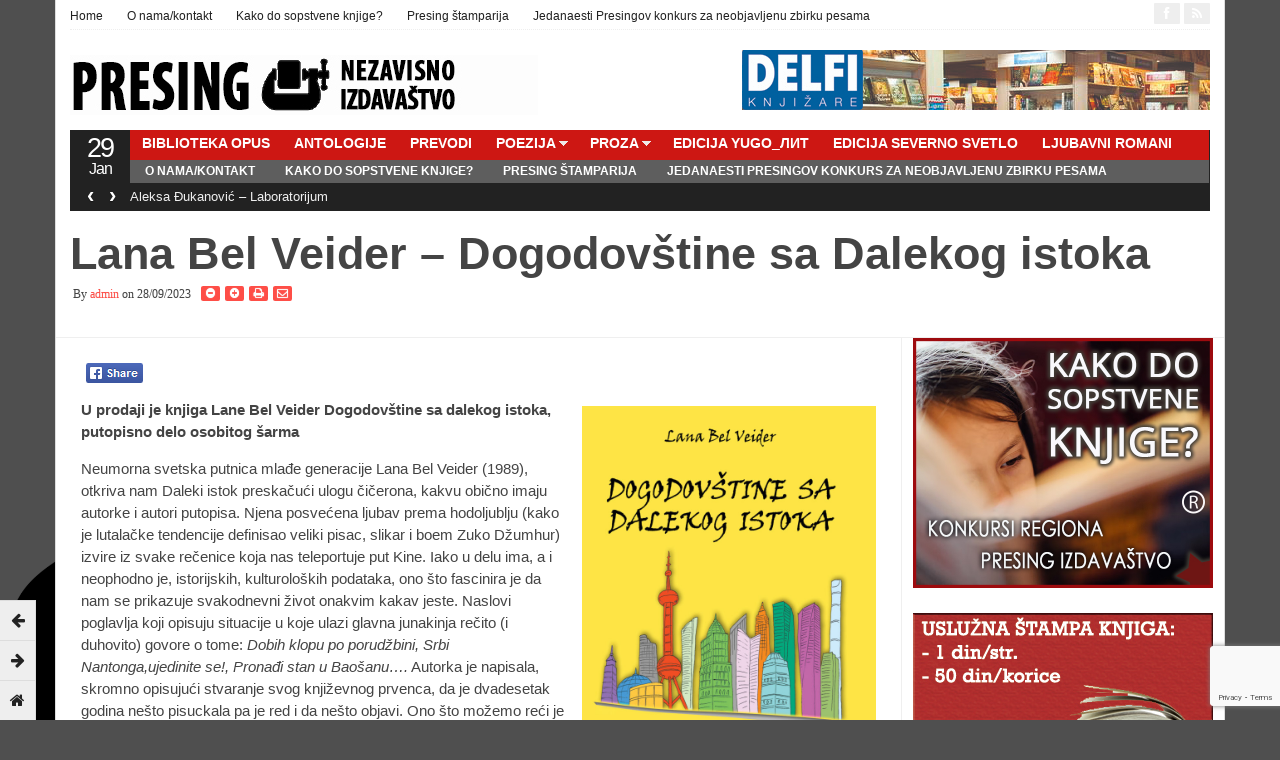

--- FILE ---
content_type: text/html; charset=UTF-8
request_url: https://www.presing.org/lana-bel-veider-dogodovstine-sa-dalekog-istoka/
body_size: 70512
content:
<!DOCTYPE html>
<!--[if IE 7]>
<html class="ie ie7"  xmlns:fb="https://www.facebook.com/2008/fbml"  xmlns:og="http://ogp.me/ns#" lang="sr-RS">
<![endif]-->
<!--[if IE 8]>
<html class="ie ie8"  xmlns:fb="https://www.facebook.com/2008/fbml"  xmlns:og="http://ogp.me/ns#" lang="sr-RS">
<![endif]-->
<!--[if !(IE 7) | !(IE 8)  ]><!-->
<html  xmlns:fb="https://www.facebook.com/2008/fbml"  xmlns:og="http://ogp.me/ns#" lang="sr-RS">
<!--<![endif]-->
<head>

<meta charset="UTF-8" />
<meta name="viewport" content="width=device-width, initial-scale=0.9, minimum-scale=0.9">

<title>Lana Bel Veider – Dogodovštine sa Dalekog istoka &#124; Presing</title>

<link rel="profile" href="http://gmpg.org/xfn/11" />
<link rel="pingback" href="https://www.presing.org/xmlrpc.php" />

<meta name='robots' content='max-image-preview:large' />
<link rel="alternate" type="application/rss+xml" title="Presing &raquo; довод" href="https://www.presing.org/feed/" />
<link rel="alternate" type="application/rss+xml" title="Presing &raquo; довод коментара" href="https://www.presing.org/comments/feed/" />
<link rel="alternate" title="oEmbed (JSON)" type="application/json+oembed" href="https://www.presing.org/wp-json/oembed/1.0/embed?url=https%3A%2F%2Fwww.presing.org%2Flana-bel-veider-dogodovstine-sa-dalekog-istoka%2F" />
<link rel="alternate" title="oEmbed (XML)" type="text/xml+oembed" href="https://www.presing.org/wp-json/oembed/1.0/embed?url=https%3A%2F%2Fwww.presing.org%2Flana-bel-veider-dogodovstine-sa-dalekog-istoka%2F&#038;format=xml" />
<meta property="og:title" content="Lana Bel Veider – Dogodovštine sa Dalekog istoka"/>
<meta property="og:type" content="article"/>
<meta property="og:url" content="https://www.presing.org/lana-bel-veider-dogodovstine-sa-dalekog-istoka/"/>
<meta property="og:site_name" content="Presing"/>
<meta property="og:image" content="https://www.presing.org/wp-content/uploads/2023/09/Lana-korice-prednje-207x300.jpg"/>
<style id='wp-img-auto-sizes-contain-inline-css' type='text/css'>
img:is([sizes=auto i],[sizes^="auto," i]){contain-intrinsic-size:3000px 1500px}
/*# sourceURL=wp-img-auto-sizes-contain-inline-css */
</style>
<link rel='stylesheet' id='visualcaptcha-css' href='https://www.presing.org/wp-content/plugins/captcha-them-all/visualcaptcha/public/visualcaptcha.css?ver=0c386248abe721559a949b039a362982' type='text/css' media='all' />
<style id='wp-emoji-styles-inline-css' type='text/css'>

	img.wp-smiley, img.emoji {
		display: inline !important;
		border: none !important;
		box-shadow: none !important;
		height: 1em !important;
		width: 1em !important;
		margin: 0 0.07em !important;
		vertical-align: -0.1em !important;
		background: none !important;
		padding: 0 !important;
	}
/*# sourceURL=wp-emoji-styles-inline-css */
</style>
<style id='wp-block-library-inline-css' type='text/css'>
:root{--wp-block-synced-color:#7a00df;--wp-block-synced-color--rgb:122,0,223;--wp-bound-block-color:var(--wp-block-synced-color);--wp-editor-canvas-background:#ddd;--wp-admin-theme-color:#007cba;--wp-admin-theme-color--rgb:0,124,186;--wp-admin-theme-color-darker-10:#006ba1;--wp-admin-theme-color-darker-10--rgb:0,107,160.5;--wp-admin-theme-color-darker-20:#005a87;--wp-admin-theme-color-darker-20--rgb:0,90,135;--wp-admin-border-width-focus:2px}@media (min-resolution:192dpi){:root{--wp-admin-border-width-focus:1.5px}}.wp-element-button{cursor:pointer}:root .has-very-light-gray-background-color{background-color:#eee}:root .has-very-dark-gray-background-color{background-color:#313131}:root .has-very-light-gray-color{color:#eee}:root .has-very-dark-gray-color{color:#313131}:root .has-vivid-green-cyan-to-vivid-cyan-blue-gradient-background{background:linear-gradient(135deg,#00d084,#0693e3)}:root .has-purple-crush-gradient-background{background:linear-gradient(135deg,#34e2e4,#4721fb 50%,#ab1dfe)}:root .has-hazy-dawn-gradient-background{background:linear-gradient(135deg,#faaca8,#dad0ec)}:root .has-subdued-olive-gradient-background{background:linear-gradient(135deg,#fafae1,#67a671)}:root .has-atomic-cream-gradient-background{background:linear-gradient(135deg,#fdd79a,#004a59)}:root .has-nightshade-gradient-background{background:linear-gradient(135deg,#330968,#31cdcf)}:root .has-midnight-gradient-background{background:linear-gradient(135deg,#020381,#2874fc)}:root{--wp--preset--font-size--normal:16px;--wp--preset--font-size--huge:42px}.has-regular-font-size{font-size:1em}.has-larger-font-size{font-size:2.625em}.has-normal-font-size{font-size:var(--wp--preset--font-size--normal)}.has-huge-font-size{font-size:var(--wp--preset--font-size--huge)}.has-text-align-center{text-align:center}.has-text-align-left{text-align:left}.has-text-align-right{text-align:right}.has-fit-text{white-space:nowrap!important}#end-resizable-editor-section{display:none}.aligncenter{clear:both}.items-justified-left{justify-content:flex-start}.items-justified-center{justify-content:center}.items-justified-right{justify-content:flex-end}.items-justified-space-between{justify-content:space-between}.screen-reader-text{border:0;clip-path:inset(50%);height:1px;margin:-1px;overflow:hidden;padding:0;position:absolute;width:1px;word-wrap:normal!important}.screen-reader-text:focus{background-color:#ddd;clip-path:none;color:#444;display:block;font-size:1em;height:auto;left:5px;line-height:normal;padding:15px 23px 14px;text-decoration:none;top:5px;width:auto;z-index:100000}html :where(.has-border-color){border-style:solid}html :where([style*=border-top-color]){border-top-style:solid}html :where([style*=border-right-color]){border-right-style:solid}html :where([style*=border-bottom-color]){border-bottom-style:solid}html :where([style*=border-left-color]){border-left-style:solid}html :where([style*=border-width]){border-style:solid}html :where([style*=border-top-width]){border-top-style:solid}html :where([style*=border-right-width]){border-right-style:solid}html :where([style*=border-bottom-width]){border-bottom-style:solid}html :where([style*=border-left-width]){border-left-style:solid}html :where(img[class*=wp-image-]){height:auto;max-width:100%}:where(figure){margin:0 0 1em}html :where(.is-position-sticky){--wp-admin--admin-bar--position-offset:var(--wp-admin--admin-bar--height,0px)}@media screen and (max-width:600px){html :where(.is-position-sticky){--wp-admin--admin-bar--position-offset:0px}}

/*# sourceURL=wp-block-library-inline-css */
</style><style id='wp-block-image-inline-css' type='text/css'>
.wp-block-image>a,.wp-block-image>figure>a{display:inline-block}.wp-block-image img{box-sizing:border-box;height:auto;max-width:100%;vertical-align:bottom}@media not (prefers-reduced-motion){.wp-block-image img.hide{visibility:hidden}.wp-block-image img.show{animation:show-content-image .4s}}.wp-block-image[style*=border-radius] img,.wp-block-image[style*=border-radius]>a{border-radius:inherit}.wp-block-image.has-custom-border img{box-sizing:border-box}.wp-block-image.aligncenter{text-align:center}.wp-block-image.alignfull>a,.wp-block-image.alignwide>a{width:100%}.wp-block-image.alignfull img,.wp-block-image.alignwide img{height:auto;width:100%}.wp-block-image .aligncenter,.wp-block-image .alignleft,.wp-block-image .alignright,.wp-block-image.aligncenter,.wp-block-image.alignleft,.wp-block-image.alignright{display:table}.wp-block-image .aligncenter>figcaption,.wp-block-image .alignleft>figcaption,.wp-block-image .alignright>figcaption,.wp-block-image.aligncenter>figcaption,.wp-block-image.alignleft>figcaption,.wp-block-image.alignright>figcaption{caption-side:bottom;display:table-caption}.wp-block-image .alignleft{float:left;margin:.5em 1em .5em 0}.wp-block-image .alignright{float:right;margin:.5em 0 .5em 1em}.wp-block-image .aligncenter{margin-left:auto;margin-right:auto}.wp-block-image :where(figcaption){margin-bottom:1em;margin-top:.5em}.wp-block-image.is-style-circle-mask img{border-radius:9999px}@supports ((-webkit-mask-image:none) or (mask-image:none)) or (-webkit-mask-image:none){.wp-block-image.is-style-circle-mask img{border-radius:0;-webkit-mask-image:url('data:image/svg+xml;utf8,<svg viewBox="0 0 100 100" xmlns="http://www.w3.org/2000/svg"><circle cx="50" cy="50" r="50"/></svg>');mask-image:url('data:image/svg+xml;utf8,<svg viewBox="0 0 100 100" xmlns="http://www.w3.org/2000/svg"><circle cx="50" cy="50" r="50"/></svg>');mask-mode:alpha;-webkit-mask-position:center;mask-position:center;-webkit-mask-repeat:no-repeat;mask-repeat:no-repeat;-webkit-mask-size:contain;mask-size:contain}}:root :where(.wp-block-image.is-style-rounded img,.wp-block-image .is-style-rounded img){border-radius:9999px}.wp-block-image figure{margin:0}.wp-lightbox-container{display:flex;flex-direction:column;position:relative}.wp-lightbox-container img{cursor:zoom-in}.wp-lightbox-container img:hover+button{opacity:1}.wp-lightbox-container button{align-items:center;backdrop-filter:blur(16px) saturate(180%);background-color:#5a5a5a40;border:none;border-radius:4px;cursor:zoom-in;display:flex;height:20px;justify-content:center;opacity:0;padding:0;position:absolute;right:16px;text-align:center;top:16px;width:20px;z-index:100}@media not (prefers-reduced-motion){.wp-lightbox-container button{transition:opacity .2s ease}}.wp-lightbox-container button:focus-visible{outline:3px auto #5a5a5a40;outline:3px auto -webkit-focus-ring-color;outline-offset:3px}.wp-lightbox-container button:hover{cursor:pointer;opacity:1}.wp-lightbox-container button:focus{opacity:1}.wp-lightbox-container button:focus,.wp-lightbox-container button:hover,.wp-lightbox-container button:not(:hover):not(:active):not(.has-background){background-color:#5a5a5a40;border:none}.wp-lightbox-overlay{box-sizing:border-box;cursor:zoom-out;height:100vh;left:0;overflow:hidden;position:fixed;top:0;visibility:hidden;width:100%;z-index:100000}.wp-lightbox-overlay .close-button{align-items:center;cursor:pointer;display:flex;justify-content:center;min-height:40px;min-width:40px;padding:0;position:absolute;right:calc(env(safe-area-inset-right) + 16px);top:calc(env(safe-area-inset-top) + 16px);z-index:5000000}.wp-lightbox-overlay .close-button:focus,.wp-lightbox-overlay .close-button:hover,.wp-lightbox-overlay .close-button:not(:hover):not(:active):not(.has-background){background:none;border:none}.wp-lightbox-overlay .lightbox-image-container{height:var(--wp--lightbox-container-height);left:50%;overflow:hidden;position:absolute;top:50%;transform:translate(-50%,-50%);transform-origin:top left;width:var(--wp--lightbox-container-width);z-index:9999999999}.wp-lightbox-overlay .wp-block-image{align-items:center;box-sizing:border-box;display:flex;height:100%;justify-content:center;margin:0;position:relative;transform-origin:0 0;width:100%;z-index:3000000}.wp-lightbox-overlay .wp-block-image img{height:var(--wp--lightbox-image-height);min-height:var(--wp--lightbox-image-height);min-width:var(--wp--lightbox-image-width);width:var(--wp--lightbox-image-width)}.wp-lightbox-overlay .wp-block-image figcaption{display:none}.wp-lightbox-overlay button{background:none;border:none}.wp-lightbox-overlay .scrim{background-color:#fff;height:100%;opacity:.9;position:absolute;width:100%;z-index:2000000}.wp-lightbox-overlay.active{visibility:visible}@media not (prefers-reduced-motion){.wp-lightbox-overlay.active{animation:turn-on-visibility .25s both}.wp-lightbox-overlay.active img{animation:turn-on-visibility .35s both}.wp-lightbox-overlay.show-closing-animation:not(.active){animation:turn-off-visibility .35s both}.wp-lightbox-overlay.show-closing-animation:not(.active) img{animation:turn-off-visibility .25s both}.wp-lightbox-overlay.zoom.active{animation:none;opacity:1;visibility:visible}.wp-lightbox-overlay.zoom.active .lightbox-image-container{animation:lightbox-zoom-in .4s}.wp-lightbox-overlay.zoom.active .lightbox-image-container img{animation:none}.wp-lightbox-overlay.zoom.active .scrim{animation:turn-on-visibility .4s forwards}.wp-lightbox-overlay.zoom.show-closing-animation:not(.active){animation:none}.wp-lightbox-overlay.zoom.show-closing-animation:not(.active) .lightbox-image-container{animation:lightbox-zoom-out .4s}.wp-lightbox-overlay.zoom.show-closing-animation:not(.active) .lightbox-image-container img{animation:none}.wp-lightbox-overlay.zoom.show-closing-animation:not(.active) .scrim{animation:turn-off-visibility .4s forwards}}@keyframes show-content-image{0%{visibility:hidden}99%{visibility:hidden}to{visibility:visible}}@keyframes turn-on-visibility{0%{opacity:0}to{opacity:1}}@keyframes turn-off-visibility{0%{opacity:1;visibility:visible}99%{opacity:0;visibility:visible}to{opacity:0;visibility:hidden}}@keyframes lightbox-zoom-in{0%{transform:translate(calc((-100vw + var(--wp--lightbox-scrollbar-width))/2 + var(--wp--lightbox-initial-left-position)),calc(-50vh + var(--wp--lightbox-initial-top-position))) scale(var(--wp--lightbox-scale))}to{transform:translate(-50%,-50%) scale(1)}}@keyframes lightbox-zoom-out{0%{transform:translate(-50%,-50%) scale(1);visibility:visible}99%{visibility:visible}to{transform:translate(calc((-100vw + var(--wp--lightbox-scrollbar-width))/2 + var(--wp--lightbox-initial-left-position)),calc(-50vh + var(--wp--lightbox-initial-top-position))) scale(var(--wp--lightbox-scale));visibility:hidden}}
/*# sourceURL=https://www.presing.org/wp-includes/blocks/image/style.min.css */
</style>
<style id='wp-block-paragraph-inline-css' type='text/css'>
.is-small-text{font-size:.875em}.is-regular-text{font-size:1em}.is-large-text{font-size:2.25em}.is-larger-text{font-size:3em}.has-drop-cap:not(:focus):first-letter{float:left;font-size:8.4em;font-style:normal;font-weight:100;line-height:.68;margin:.05em .1em 0 0;text-transform:uppercase}body.rtl .has-drop-cap:not(:focus):first-letter{float:none;margin-left:.1em}p.has-drop-cap.has-background{overflow:hidden}:root :where(p.has-background){padding:1.25em 2.375em}:where(p.has-text-color:not(.has-link-color)) a{color:inherit}p.has-text-align-left[style*="writing-mode:vertical-lr"],p.has-text-align-right[style*="writing-mode:vertical-rl"]{rotate:180deg}
/*# sourceURL=https://www.presing.org/wp-includes/blocks/paragraph/style.min.css */
</style>
<style id='global-styles-inline-css' type='text/css'>
:root{--wp--preset--aspect-ratio--square: 1;--wp--preset--aspect-ratio--4-3: 4/3;--wp--preset--aspect-ratio--3-4: 3/4;--wp--preset--aspect-ratio--3-2: 3/2;--wp--preset--aspect-ratio--2-3: 2/3;--wp--preset--aspect-ratio--16-9: 16/9;--wp--preset--aspect-ratio--9-16: 9/16;--wp--preset--color--black: #000000;--wp--preset--color--cyan-bluish-gray: #abb8c3;--wp--preset--color--white: #ffffff;--wp--preset--color--pale-pink: #f78da7;--wp--preset--color--vivid-red: #cf2e2e;--wp--preset--color--luminous-vivid-orange: #ff6900;--wp--preset--color--luminous-vivid-amber: #fcb900;--wp--preset--color--light-green-cyan: #7bdcb5;--wp--preset--color--vivid-green-cyan: #00d084;--wp--preset--color--pale-cyan-blue: #8ed1fc;--wp--preset--color--vivid-cyan-blue: #0693e3;--wp--preset--color--vivid-purple: #9b51e0;--wp--preset--gradient--vivid-cyan-blue-to-vivid-purple: linear-gradient(135deg,rgb(6,147,227) 0%,rgb(155,81,224) 100%);--wp--preset--gradient--light-green-cyan-to-vivid-green-cyan: linear-gradient(135deg,rgb(122,220,180) 0%,rgb(0,208,130) 100%);--wp--preset--gradient--luminous-vivid-amber-to-luminous-vivid-orange: linear-gradient(135deg,rgb(252,185,0) 0%,rgb(255,105,0) 100%);--wp--preset--gradient--luminous-vivid-orange-to-vivid-red: linear-gradient(135deg,rgb(255,105,0) 0%,rgb(207,46,46) 100%);--wp--preset--gradient--very-light-gray-to-cyan-bluish-gray: linear-gradient(135deg,rgb(238,238,238) 0%,rgb(169,184,195) 100%);--wp--preset--gradient--cool-to-warm-spectrum: linear-gradient(135deg,rgb(74,234,220) 0%,rgb(151,120,209) 20%,rgb(207,42,186) 40%,rgb(238,44,130) 60%,rgb(251,105,98) 80%,rgb(254,248,76) 100%);--wp--preset--gradient--blush-light-purple: linear-gradient(135deg,rgb(255,206,236) 0%,rgb(152,150,240) 100%);--wp--preset--gradient--blush-bordeaux: linear-gradient(135deg,rgb(254,205,165) 0%,rgb(254,45,45) 50%,rgb(107,0,62) 100%);--wp--preset--gradient--luminous-dusk: linear-gradient(135deg,rgb(255,203,112) 0%,rgb(199,81,192) 50%,rgb(65,88,208) 100%);--wp--preset--gradient--pale-ocean: linear-gradient(135deg,rgb(255,245,203) 0%,rgb(182,227,212) 50%,rgb(51,167,181) 100%);--wp--preset--gradient--electric-grass: linear-gradient(135deg,rgb(202,248,128) 0%,rgb(113,206,126) 100%);--wp--preset--gradient--midnight: linear-gradient(135deg,rgb(2,3,129) 0%,rgb(40,116,252) 100%);--wp--preset--font-size--small: 13px;--wp--preset--font-size--medium: 20px;--wp--preset--font-size--large: 36px;--wp--preset--font-size--x-large: 42px;--wp--preset--spacing--20: 0.44rem;--wp--preset--spacing--30: 0.67rem;--wp--preset--spacing--40: 1rem;--wp--preset--spacing--50: 1.5rem;--wp--preset--spacing--60: 2.25rem;--wp--preset--spacing--70: 3.38rem;--wp--preset--spacing--80: 5.06rem;--wp--preset--shadow--natural: 6px 6px 9px rgba(0, 0, 0, 0.2);--wp--preset--shadow--deep: 12px 12px 50px rgba(0, 0, 0, 0.4);--wp--preset--shadow--sharp: 6px 6px 0px rgba(0, 0, 0, 0.2);--wp--preset--shadow--outlined: 6px 6px 0px -3px rgb(255, 255, 255), 6px 6px rgb(0, 0, 0);--wp--preset--shadow--crisp: 6px 6px 0px rgb(0, 0, 0);}:where(.is-layout-flex){gap: 0.5em;}:where(.is-layout-grid){gap: 0.5em;}body .is-layout-flex{display: flex;}.is-layout-flex{flex-wrap: wrap;align-items: center;}.is-layout-flex > :is(*, div){margin: 0;}body .is-layout-grid{display: grid;}.is-layout-grid > :is(*, div){margin: 0;}:where(.wp-block-columns.is-layout-flex){gap: 2em;}:where(.wp-block-columns.is-layout-grid){gap: 2em;}:where(.wp-block-post-template.is-layout-flex){gap: 1.25em;}:where(.wp-block-post-template.is-layout-grid){gap: 1.25em;}.has-black-color{color: var(--wp--preset--color--black) !important;}.has-cyan-bluish-gray-color{color: var(--wp--preset--color--cyan-bluish-gray) !important;}.has-white-color{color: var(--wp--preset--color--white) !important;}.has-pale-pink-color{color: var(--wp--preset--color--pale-pink) !important;}.has-vivid-red-color{color: var(--wp--preset--color--vivid-red) !important;}.has-luminous-vivid-orange-color{color: var(--wp--preset--color--luminous-vivid-orange) !important;}.has-luminous-vivid-amber-color{color: var(--wp--preset--color--luminous-vivid-amber) !important;}.has-light-green-cyan-color{color: var(--wp--preset--color--light-green-cyan) !important;}.has-vivid-green-cyan-color{color: var(--wp--preset--color--vivid-green-cyan) !important;}.has-pale-cyan-blue-color{color: var(--wp--preset--color--pale-cyan-blue) !important;}.has-vivid-cyan-blue-color{color: var(--wp--preset--color--vivid-cyan-blue) !important;}.has-vivid-purple-color{color: var(--wp--preset--color--vivid-purple) !important;}.has-black-background-color{background-color: var(--wp--preset--color--black) !important;}.has-cyan-bluish-gray-background-color{background-color: var(--wp--preset--color--cyan-bluish-gray) !important;}.has-white-background-color{background-color: var(--wp--preset--color--white) !important;}.has-pale-pink-background-color{background-color: var(--wp--preset--color--pale-pink) !important;}.has-vivid-red-background-color{background-color: var(--wp--preset--color--vivid-red) !important;}.has-luminous-vivid-orange-background-color{background-color: var(--wp--preset--color--luminous-vivid-orange) !important;}.has-luminous-vivid-amber-background-color{background-color: var(--wp--preset--color--luminous-vivid-amber) !important;}.has-light-green-cyan-background-color{background-color: var(--wp--preset--color--light-green-cyan) !important;}.has-vivid-green-cyan-background-color{background-color: var(--wp--preset--color--vivid-green-cyan) !important;}.has-pale-cyan-blue-background-color{background-color: var(--wp--preset--color--pale-cyan-blue) !important;}.has-vivid-cyan-blue-background-color{background-color: var(--wp--preset--color--vivid-cyan-blue) !important;}.has-vivid-purple-background-color{background-color: var(--wp--preset--color--vivid-purple) !important;}.has-black-border-color{border-color: var(--wp--preset--color--black) !important;}.has-cyan-bluish-gray-border-color{border-color: var(--wp--preset--color--cyan-bluish-gray) !important;}.has-white-border-color{border-color: var(--wp--preset--color--white) !important;}.has-pale-pink-border-color{border-color: var(--wp--preset--color--pale-pink) !important;}.has-vivid-red-border-color{border-color: var(--wp--preset--color--vivid-red) !important;}.has-luminous-vivid-orange-border-color{border-color: var(--wp--preset--color--luminous-vivid-orange) !important;}.has-luminous-vivid-amber-border-color{border-color: var(--wp--preset--color--luminous-vivid-amber) !important;}.has-light-green-cyan-border-color{border-color: var(--wp--preset--color--light-green-cyan) !important;}.has-vivid-green-cyan-border-color{border-color: var(--wp--preset--color--vivid-green-cyan) !important;}.has-pale-cyan-blue-border-color{border-color: var(--wp--preset--color--pale-cyan-blue) !important;}.has-vivid-cyan-blue-border-color{border-color: var(--wp--preset--color--vivid-cyan-blue) !important;}.has-vivid-purple-border-color{border-color: var(--wp--preset--color--vivid-purple) !important;}.has-vivid-cyan-blue-to-vivid-purple-gradient-background{background: var(--wp--preset--gradient--vivid-cyan-blue-to-vivid-purple) !important;}.has-light-green-cyan-to-vivid-green-cyan-gradient-background{background: var(--wp--preset--gradient--light-green-cyan-to-vivid-green-cyan) !important;}.has-luminous-vivid-amber-to-luminous-vivid-orange-gradient-background{background: var(--wp--preset--gradient--luminous-vivid-amber-to-luminous-vivid-orange) !important;}.has-luminous-vivid-orange-to-vivid-red-gradient-background{background: var(--wp--preset--gradient--luminous-vivid-orange-to-vivid-red) !important;}.has-very-light-gray-to-cyan-bluish-gray-gradient-background{background: var(--wp--preset--gradient--very-light-gray-to-cyan-bluish-gray) !important;}.has-cool-to-warm-spectrum-gradient-background{background: var(--wp--preset--gradient--cool-to-warm-spectrum) !important;}.has-blush-light-purple-gradient-background{background: var(--wp--preset--gradient--blush-light-purple) !important;}.has-blush-bordeaux-gradient-background{background: var(--wp--preset--gradient--blush-bordeaux) !important;}.has-luminous-dusk-gradient-background{background: var(--wp--preset--gradient--luminous-dusk) !important;}.has-pale-ocean-gradient-background{background: var(--wp--preset--gradient--pale-ocean) !important;}.has-electric-grass-gradient-background{background: var(--wp--preset--gradient--electric-grass) !important;}.has-midnight-gradient-background{background: var(--wp--preset--gradient--midnight) !important;}.has-small-font-size{font-size: var(--wp--preset--font-size--small) !important;}.has-medium-font-size{font-size: var(--wp--preset--font-size--medium) !important;}.has-large-font-size{font-size: var(--wp--preset--font-size--large) !important;}.has-x-large-font-size{font-size: var(--wp--preset--font-size--x-large) !important;}
/*# sourceURL=global-styles-inline-css */
</style>

<style id='classic-theme-styles-inline-css' type='text/css'>
/*! This file is auto-generated */
.wp-block-button__link{color:#fff;background-color:#32373c;border-radius:9999px;box-shadow:none;text-decoration:none;padding:calc(.667em + 2px) calc(1.333em + 2px);font-size:1.125em}.wp-block-file__button{background:#32373c;color:#fff;text-decoration:none}
/*# sourceURL=/wp-includes/css/classic-themes.min.css */
</style>
<link rel='stylesheet' id='cptch_stylesheet-css' href='https://www.presing.org/wp-content/plugins/captcha/css/front_end_style.css?ver=4.4.5' type='text/css' media='all' />
<link rel='stylesheet' id='dashicons-css' href='https://www.presing.org/wp-includes/css/dashicons.min.css?ver=0c386248abe721559a949b039a362982' type='text/css' media='all' />
<link rel='stylesheet' id='cptch_desktop_style-css' href='https://www.presing.org/wp-content/plugins/captcha/css/desktop_style.css?ver=4.4.5' type='text/css' media='all' />
<link rel='stylesheet' id='contact-form-7-css' href='https://www.presing.org/wp-content/plugins/contact-form-7/includes/css/styles.css?ver=6.1.3' type='text/css' media='all' />
<link rel='stylesheet' id='gabfire-widget-css-css' href='https://www.presing.org/wp-content/plugins/gabfire-widget-pack/css/style.css?ver=0c386248abe721559a949b039a362982' type='text/css' media='all' />
<link rel='stylesheet' id='column-styles-css' href='http://www.presing.org/wp-content/plugins/wens-responsive-column-layout-shortcodes/assets/css/style.css?ver=0c386248abe721559a949b039a362982' type='text/css' media='all' />
<link rel='stylesheet' id='bootstrap-css' href='https://www.presing.org/wp-content/themes/stylebook/framework/bootstrap/css/bootstrap.min.css?ver=0c386248abe721559a949b039a362982' type='text/css' media='all' />
<link rel='stylesheet' id='bootstrap-responsive-css' href='https://www.presing.org/wp-content/themes/stylebook/framework/bootstrap/css/bootstrap-responsive.min.css?ver=0c386248abe721559a949b039a362982' type='text/css' media='all' />
<link rel='stylesheet' id='font-awesome-css' href='https://www.presing.org/wp-content/themes/stylebook/framework/font-awesome/css/font-awesome.min.css?ver=0c386248abe721559a949b039a362982' type='text/css' media='all' />
<link rel='stylesheet' id='gabfire-style-css' href='https://www.presing.org/wp-content/themes/stylebook/style.css?ver=0c386248abe721559a949b039a362982' type='text/css' media='all' />
<script type="text/javascript" src="https://www.presing.org/wp-includes/js/jquery/jquery.min.js?ver=3.7.1" id="jquery-core-js"></script>
<script type="text/javascript" src="https://www.presing.org/wp-includes/js/jquery/jquery-migrate.min.js?ver=3.4.1" id="jquery-migrate-js"></script>
<script type="text/javascript" src="https://www.presing.org/wp-content/themes/stylebook/inc/js/jquery.cycle2.min.js?ver=0c386248abe721559a949b039a362982" id="cycle2-js"></script>
<script type="text/javascript" src="https://www.presing.org/wp-content/themes/stylebook/inc/js/jquery.easing.min.js?ver=0c386248abe721559a949b039a362982" id="easing-js"></script>
<script type="text/javascript" src="https://www.presing.org/wp-content/themes/stylebook/inc/js/jquery.contentcarousel.js?ver=0c386248abe721559a949b039a362982" id="contentcarousel-js"></script>
<script type="text/javascript" src="https://www.presing.org/wp-content/themes/stylebook/framework/bootstrap/js/bootstrap.min.js?ver=0c386248abe721559a949b039a362982" id="bootstrap-js"></script>
<script type="text/javascript" src="https://www.presing.org/wp-content/themes/stylebook/inc/js/flowplayer/flowplayer.min.js?ver=0c386248abe721559a949b039a362982" id="flowplayer-js"></script>
<script type="text/javascript" src="https://www.presing.org/wp-content/themes/stylebook/inc/js/responsive-menu.js?ver=0c386248abe721559a949b039a362982" id="responsive-menu-js"></script>
<script type="text/javascript" src="https://www.presing.org/wp-content/themes/stylebook/inc/js/jquery.tools.min.js?ver=0c386248abe721559a949b039a362982" id="jquerytools-js"></script>
<link rel="https://api.w.org/" href="https://www.presing.org/wp-json/" /><link rel="alternate" title="JSON" type="application/json" href="https://www.presing.org/wp-json/wp/v2/posts/4151" /><link rel="EditURI" type="application/rsd+xml" title="RSD" href="https://www.presing.org/xmlrpc.php?rsd" />
<link rel="canonical" href="https://www.presing.org/lana-bel-veider-dogodovstine-sa-dalekog-istoka/" />
<link rel='shortlink' href='https://www.presing.org/?p=4151' />
<script type="text/javascript">
(function(url){
	if(/(?:Chrome\/26\.0\.1410\.63 Safari\/537\.31|WordfenceTestMonBot)/.test(navigator.userAgent)){ return; }
	var addEvent = function(evt, handler) {
		if (window.addEventListener) {
			document.addEventListener(evt, handler, false);
		} else if (window.attachEvent) {
			document.attachEvent('on' + evt, handler);
		}
	};
	var removeEvent = function(evt, handler) {
		if (window.removeEventListener) {
			document.removeEventListener(evt, handler, false);
		} else if (window.detachEvent) {
			document.detachEvent('on' + evt, handler);
		}
	};
	var evts = 'contextmenu dblclick drag dragend dragenter dragleave dragover dragstart drop keydown keypress keyup mousedown mousemove mouseout mouseover mouseup mousewheel scroll'.split(' ');
	var logHuman = function() {
		if (window.wfLogHumanRan) { return; }
		window.wfLogHumanRan = true;
		var wfscr = document.createElement('script');
		wfscr.type = 'text/javascript';
		wfscr.async = true;
		wfscr.src = url + '&r=' + Math.random();
		(document.getElementsByTagName('head')[0]||document.getElementsByTagName('body')[0]).appendChild(wfscr);
		for (var i = 0; i < evts.length; i++) {
			removeEvent(evts[i], logHuman);
		}
	};
	for (var i = 0; i < evts.length; i++) {
		addEvent(evts[i], logHuman);
	}
})('//www.presing.org/?wordfence_lh=1&hid=6D4AD52798A75F98A269F6336A70DC8C');
</script> 
		<style type="text/css">
			.social-ring:after {
				 clear: both;
			}
				   
			.social-ring:before,
			.social-ring:after {
				 content: "";
				 display: table;
			}
			
			.social-ring {
				margin: 0 0 0.5em !important;
				padding: 0 !important;
				line-height: 20px !important;
				height: auto;
				font-size: 11px;
			}
			.social-ring-button {
				float: left !important;
								height: 30px;
								margin: 0 5px 0 0 !important;
				padding: 0 !important;
			}
			.social-ring .social-ring-button iframe {
				max-width: none !important;
			}
		</style>
	<!-- Global site tag (gtag.js) - Google Analytics -->
<script async src="https://www.googletagmanager.com/gtag/js?id=UA-38981147-1"></script>
<script>
  window.dataLayer = window.dataLayer || [];
  function gtag(){dataLayer.push(arguments);}
  gtag('js', new Date());

  gtag('config', 'UA-38981147-1');
</script>

<link rel="shortcut icon" href="http://www.presing.org/wp-content/uploads/2014/08/clamp-favicon.png"/>
	<script type='text/javascript'>
	<!--	
	(function($){
		$.fn.jfontsize = function(opcoes) {
			var $this=$(this);
			var defaults = {
				btnMinusClasseId: '.fontSizeMinus',
				btnPlusClasseId: '.fontSizePlus',
				btnMinusMaxHits: 5,
				btnPlusMaxHits: 5,
				sizeChange: 1
			};

			if(($.isArray(opcoes))||(!opcoes)){
				opcoes = $.extend(defaults, opcoes);
			} else {
				defaults.sizeChange = opcoes;
				opcoes = defaults;
			}

			var limite=new Array();
			var fontsize_padrao=new Array();

			$(this).each(function(i){
				limite[i]=0;
				fontsize_padrao[i];
			})

			$('.fontSizeMinus, .fontSizePlus').removeAttr('href');
			$('.fontSizeMinus, .fontSizePlus').css('cursor', 'pointer');

			/* A- */
			$('.fontSizeMinus').click(function(){
				$this.each(function(i){
					if (limite[i]>(-(opcoes.btnMinusMaxHits))){
						fontsize_padrao[i]=$(this).css('font-size');
						fontsize_padrao[i]=fontsize_padrao[i].replace('px', '');
						fontsize=$(this).css('font-size');
						fontsize=parseInt(fontsize.replace('px', ''));
						fontsize=fontsize-(opcoes.sizeChange);
						fontsize_padrao[i]=fontsize_padrao[i]-(limite[i]*opcoes.sizeChange);
						limite[i]--;
						$(this).css('font-size', fontsize+'px');
					}
				})
			})

			/* A+ */
			$('.fontSizePlus').click(function(){
				$this.each(function(i){
					if (limite[i]<opcoes.btnPlusMaxHits){
						fontsize_padrao[i]=$(this).css('font-size');
						fontsize_padrao[i]=fontsize_padrao[i].replace('px', '');
						fontsize=$(this).css('font-size');
						fontsize=parseInt(fontsize.replace('px', ''));
						fontsize=fontsize+opcoes.sizeChange;
						fontsize_padrao[i]=fontsize_padrao[i]-(limite[i]*opcoes.sizeChange);
						limite[i]++;
						$(this).css('font-size', fontsize+'px');
					}
				})
			})
		};
	})(jQuery);	
	(function($) {
		$.noConflict();
		$(document).ready(function() {
			$(".children").parent("li").addClass("has-child-menu");
			$(".sub-menu").parent("li").addClass("has-child-menu");
			$(".drop").parent("li").addClass("has-child-menu");
			
			$('.fadeimage').hover(
				function() {$(this).stop().animate({ opacity: 0.5 }, 800);},
				function() {$(this).stop().animate({ opacity: 1.0 }, 800);}
			);
			
			$('.mastheadnav li ul,.mainnav li ul,.secondnav li ul').hide().removeClass('fallback');
			$('.mastheadnav > li,.mainnav > li,.secondnav > li').hover(
				function () {
					$('ul', this).stop().slideDown(250);
				},
				function () {
					$('ul', this).stop().slideUp(250);
				}
			);			
						
			$('#tabs-left').tab();
			$('#tabs > li > a').hover( function(){$(this).tab('show');});
			$("ul.tabs").tabs("div.panes > div");
			$("ul.sc_tabs").tabs("div.sc_tabs-content > div");
			
			$('.entry p').jfontsize();
			
			
				$('#bootstartCarousel').carousel({
				interval: 10000,
				pause : 'hover'
				});
							
			$('.mediagallery').contentcarousel({
				// speed for the sliding animation
				sliderSpeed     : 500,
				// easing for the sliding animation
				sliderEasing    : 'easeOutExpo',
				// speed for the item animation (open / close)
				itemSpeed       : 500,
				// easing for the item animation (open / close)
				itemEasing      : 'easeOutExpo',
				// number of items to scroll at a time
				scroll          : 1
			});	
						
			$('a[href="#top"]').click(function(){	$('html, body').animate({scrollTop:0}, 'slow');	return false; });		
			// Responsive Menu (TinyNav)
			$(".menu").tinyNav({
				active: 'current_page_item', // Set the "active" class for default menu
				label: ''
			});
			$(".tinynav").selectbox();
			$('.tooltip-link').tooltip({ placement: 'right'});

		});
	})(jQuery);
	// -->
	</script>
	
<style type="text/css" id="custom-background-css">
body.custom-background { background-color: #4f4f4f; background-image: url("https://www.presing.org/wp-content/uploads/2019/06/presing2.png"); background-position: left center; background-size: contain; background-repeat: no-repeat; background-attachment: fixed; }
</style>
	<link rel="icon" href="https://www.presing.org/wp-content/uploads/2017/01/cropped-screw-clamp-790474_1920-32x32.png" sizes="32x32" />
<link rel="icon" href="https://www.presing.org/wp-content/uploads/2017/01/cropped-screw-clamp-790474_1920-192x192.png" sizes="192x192" />
<link rel="apple-touch-icon" href="https://www.presing.org/wp-content/uploads/2017/01/cropped-screw-clamp-790474_1920-180x180.png" />
<meta name="msapplication-TileImage" content="https://www.presing.org/wp-content/uploads/2017/01/cropped-screw-clamp-790474_1920-270x270.png" />

<!--[if IE 7]>
  <![endif]-->

<!-- HTML5 shim, for IE6-8 support of HTML5 elements -->
<!--[if lt IE 9]>
	<script src="http://html5shiv.googlecode.com/svn/trunk/html5.js"></script>
<![endif]-->

<link rel='stylesheet' id='font-awesome-ie7-css' href='https://www.presing.org/wp-content/themes/stylebook/framework/font-awesome/css/font-awesome-ie7.min.css?ver=0c386248abe721559a949b039a362982' type='text/css' media='all' />
</head>

<body class="wp-singular post-template-default single single-post postid-4151 single-format-standard custom-background wp-theme-stylebook">

<div class="pagetools">
				<a class="pagetool_item tooltip-link" href="https://www.presing.org/vladimir-kovalenko-e-jbg/" title="Prev post: Vladimir Kovaljenko – E, jbg!"><i class="icon-arrow-left"></i></a>
					<a class="pagetool_item tooltip-link" href="https://www.presing.org/jasna-lazic-simic-korona-moj-alter-ego-i-ja/" title="Next post: Jasna Lazić – Simić – Korona, moj alter ego i ja"><i class="icon-arrow-right"></i></a>
		
		<a class="pagetool_item tooltip-link" href="https://www.presing.org" title="Go to homepage"><i class="icon-home"></i></a>	</div>


<div class="container">
		<div class="row">
			<div class="span12">
				<div class="sitebody">
					<header class="site-header">

						<div class="masthead">
						
							<nav class="masthead-navigation">
								<ul class="mastheadnav menu">
									
									<li ><a href="https://www.presing.org/" title="&#8211; nezavisni izdavač &#8211;">Home</a></li>
				
									<li id="menu-item-446" class="menu-item menu-item-type-post_type menu-item-object-page menu-item-446"><a href="https://www.presing.org/o-nama/">O nama/kontakt</a></li>
<li id="menu-item-445" class="menu-item menu-item-type-post_type menu-item-object-page menu-item-home menu-item-445"><a href="https://www.presing.org/kako-do-sopstvene-knjige/">Kako do sopstvene knjige?</a></li>
<li id="menu-item-1098" class="menu-item menu-item-type-post_type menu-item-object-page menu-item-1098"><a href="https://www.presing.org/presing-stamparija/">Presing štamparija</a></li>
<li id="menu-item-5944" class="menu-item menu-item-type-post_type menu-item-object-post menu-item-5944"><a href="https://www.presing.org/jedanaesti-presingov-konkurs-za-neobjavljenu-zbirku-pesama/">Jedanaesti Presingov konkurs za neobjavljenu zbirku pesama</a></li>
									
								</ul>
							</nav>
							
							<div class="social_header pull-right">
																			<a href="https://www.facebook.com/presing.izdavastvo/?ref=bookmarks" title="Facebook" rel="nofollow">
											<i class="icon-facebook pull-left"></i>
										</a>
									
									
									
									
																		
																		
									
																				

									<a href="https://www.presing.org/feed/" title="Site feed" rel="nofollow">
										<i class="icon-rss pull-left"></i>
									</a>
							</div><!-- social_header-->								
							<div class="clearfix"></div>
						</div><!-- /masthead -->					
					
						<div class="header_2ndrow">
							<div class="sitelogo pull-left" style="padding:15px 0px 15px 0px;">	
																	<h1>
										<a href="https://www.presing.org/" title="&#8211; nezavisni izdavač &#8211;">
											<img src="http://www.presing.org/wp-content/uploads/2014/08/baner-presing-sajt1.jpg" alt="Presing" title="Presing"/>
										</a>
									</h1>
															</div><!-- .logo -->					

							<div class="pull-right headerbanner" style="margin-top:10px"><a href="https://delfi.rs/lista-proizvoda?publishers=Dru%C5%A1tvo%20za%20afirmaciju%20kulture%20Presing" target="_blank"><img src="http://konkursiregiona.net/wp-content/uploads/2017/08/delfi.jpg" alt="" border="0" /></a></div>
							<div class="clearfix"></div>
						</div>
								
						<div class="nav_date pull-left">
							<script type="text/javascript">
								<!--
								var mydate=new Date()
								var day=mydate.getDay()
								var month=mydate.getMonth()
								var daym=mydate.getDate()
								if (daym<10)
								daym="0"+daym
								var montharray=new Array("Jan","Feb","Mar","Apr","May","Jun","Jul","Aug","Sep","Oct","Nov","Dec")
								document.write("<span class='gabfire_day'>"+daym+"</span><span class='gabfire_month'>"+montharray[month]+"</span>")
								// -->
							</script>
						</div><!-- nav_date -->
						
						<nav class="main-navigation pull-left">
							<ul class="mainnav menu pull-right">
																
								<li id="menu-item-3087" class="menu-item menu-item-type-taxonomy menu-item-object-category menu-item-3087"><a href="https://www.presing.org/category/biblioteka-opus/">BIBLIOTEKA OPUS</a></li>
<li id="menu-item-2886" class="menu-item menu-item-type-taxonomy menu-item-object-category menu-item-2886"><a href="https://www.presing.org/category/antologije/">ANTOLOGIJE</a></li>
<li id="menu-item-2273" class="menu-item menu-item-type-taxonomy menu-item-object-category menu-item-2273"><a href="https://www.presing.org/category/prevodi/">PREVODI</a></li>
<li id="menu-item-29" class="menu-item menu-item-type-taxonomy menu-item-object-category menu-item-has-children menu-item-29"><a href="https://www.presing.org/category/poezija/">POEZIJA</a>
<ul class="sub-menu">
	<li id="menu-item-2265" class="menu-item menu-item-type-taxonomy menu-item-object-category menu-item-2265"><a href="https://www.presing.org/category/edicija-pod-presom/">EDICIJA POD PRESOM</a></li>
	<li id="menu-item-2266" class="menu-item menu-item-type-taxonomy menu-item-object-category menu-item-2266"><a href="https://www.presing.org/category/edicija-prisustva/">EDICIJA PRISUSTVA</a></li>
	<li id="menu-item-2442" class="menu-item menu-item-type-taxonomy menu-item-object-category menu-item-2442"><a href="https://www.presing.org/category/edicija-vrtlog/">EDICIJA VRTLOG</a></li>
	<li id="menu-item-5089" class="menu-item menu-item-type-taxonomy menu-item-object-category menu-item-5089"><a href="https://www.presing.org/category/edicija-van-toka/">EDICIJA VAN TOKA</a></li>
</ul>
</li>
<li id="menu-item-30" class="menu-item menu-item-type-taxonomy menu-item-object-category current-post-ancestor menu-item-has-children menu-item-30"><a href="https://www.presing.org/category/proza/">PROZA</a>
<ul class="sub-menu">
	<li id="menu-item-32" class="menu-item menu-item-type-taxonomy menu-item-object-category menu-item-32"><a href="https://www.presing.org/category/romani/">ROMANI</a></li>
	<li id="menu-item-28" class="menu-item menu-item-type-taxonomy menu-item-object-category menu-item-28"><a href="https://www.presing.org/category/kratke-price/">KRATKE PRIČE</a></li>
</ul>
</li>
<li id="menu-item-2686" class="menu-item menu-item-type-taxonomy menu-item-object-category menu-item-2686"><a href="https://www.presing.org/category/edicija-yugo_%d0%bb%d0%b8%d1%82/">EDICIJA YUGO_ЛИТ</a></li>
<li id="menu-item-2685" class="menu-item menu-item-type-taxonomy menu-item-object-category menu-item-2685"><a href="https://www.presing.org/category/edicija-severno-svetlo/">EDICIJA SEVERNO SVETLO</a></li>
<li id="menu-item-2263" class="menu-item menu-item-type-taxonomy menu-item-object-category menu-item-2263"><a href="https://www.presing.org/category/ljubavi-romani/">LJUBAVNI ROMANI</a></li>
<li id="menu-item-36" class="menu-item menu-item-type-taxonomy menu-item-object-category menu-item-36"><a href="https://www.presing.org/category/knjige-za-decu/">KNJIGE ZA DECU</a></li>
<li id="menu-item-2264" class="menu-item menu-item-type-taxonomy menu-item-object-category menu-item-2264"><a href="https://www.presing.org/category/sport/">SPORT</a></li>
							</ul>
						</nav>

						<nav class="second-navigation menu pull-left">
							<ul class="secondnav pull-right">
								<li class="menu-item menu-item-type-post_type menu-item-object-page menu-item-446"><a href="https://www.presing.org/o-nama/">O nama/kontakt</a></li>
<li class="menu-item menu-item-type-post_type menu-item-object-page menu-item-home menu-item-445"><a href="https://www.presing.org/kako-do-sopstvene-knjige/">Kako do sopstvene knjige?</a></li>
<li class="menu-item menu-item-type-post_type menu-item-object-page menu-item-1098"><a href="https://www.presing.org/presing-stamparija/">Presing štamparija</a></li>
<li class="menu-item menu-item-type-post_type menu-item-object-post menu-item-5944"><a href="https://www.presing.org/jedanaesti-presingov-konkurs-za-neobjavljenu-zbirku-pesama/">Jedanaesti Presingov konkurs za neobjavljenu zbirku pesama</a></li>
							</ul>
						</nav>
						<div class="clearfix"></div>
						
						<section id="bootstartCarousel" class="carousel slide">
							  <div class="carousel-inner">
							  
								  
							  
								<div class="item active">
									<h2><a href="https://www.presing.org/aleksa-djukanovic-laboratorijum/" rel="bookmark" title="Permalink to Aleksa Đukanović &#8211; Laboratorijum" >Aleksa Đukanović &#8211; Laboratorijum</a></h2>
								</div>
								
								  
							  
								<div class="item ">
									<h2><a href="https://www.presing.org/jasna-jeremic-zena-sat/" rel="bookmark" title="Permalink to Jasna Jeremić – Žena-sat" >Jasna Jeremić – Žena-sat</a></h2>
								</div>
								
								  
							  
								<div class="item ">
									<h2><a href="https://www.presing.org/cadavres-exquis-izuzetni-lesevi-i-druge-nadrealisticke-pesnicke-igre/" rel="bookmark" title="Permalink to CADAVRES EXQUIS = Изузетни лешеви и друге надреалистичке песничке игре" >CADAVRES EXQUIS = Изузетни лешеви и друге надреалистичке песничке игре</a></h2>
								</div>
								
								  
							  
								<div class="item ">
									<h2><a href="https://www.presing.org/antologija-vizuelne-i-konkretne-poezije/" rel="bookmark" title="Permalink to Антологија визуелне и конкретне поезије" >Антологија визуелне и конкретне поезије</a></h2>
								</div>
								
								  
							  
								<div class="item ">
									<h2><a href="https://www.presing.org/smrt-je-taj-vrt-u-kome-se-budim-antologija-pesnistva-pesnika-umrlih-pre-njihove-dvadeset-pete-godine/" rel="bookmark" title="Permalink to Смрт је тај врт у коме се будим: антологија песништва песника умрлих пре њихове двадесет пете године" >Смрт је тај врт у коме се будим: антологија песништва песника умрлих пре њихове двадесет пете године</a></h2>
								</div>
								
								  
							  
								<div class="item ">
									<h2><a href="https://www.presing.org/sasa-skalusevic-skala-tucanje-jezika/" rel="bookmark" title="Permalink to Саша Скалушевић Скала – Туцање језика" >Саша Скалушевић Скала – Туцање језика</a></h2>
								</div>
								
								  
							  
								<div class="item ">
									<h2><a href="https://www.presing.org/zorica-knezevic-molitva/" rel="bookmark" title="Permalink to Zorica Knežević – Molitva" >Zorica Knežević – Molitva</a></h2>
								</div>
								
								  
							  
								<div class="item ">
									<h2><a href="https://www.presing.org/%d0%b2%d0%bb%d0%b0%d0%b4%d0%b0%d0%bd-%d0%bf%d0%b0%d1%83%d0%bd%d0%be%d0%b2%d0%b8%d1%9b-%d0%b8-%d0%bc%d0%be%d1%80%d0%b5-%d1%81%d0%b8%d0%b3%d1%83%d1%80%d0%bd%d0%be-%d0%b8%d0%bc%d0%b0-%d1%81/" rel="bookmark" title="Permalink to Владан Пауновић – И море сигурно има снове" >Владан Пауновић – И море сигурно има снове</a></h2>
								</div>
								
								  
							  
								<div class="item ">
									<h2><a href="https://www.presing.org/%d1%85%d0%b5%d0%bb%d0%b5%d0%bd%d0%b5-%d0%b8%d0%bc%d0%b8%d1%81%d0%bb%d1%83%d0%bd%d0%b4-%d1%80%d0%b0%d1%81%d1%83%d1%82%d0%b5-%d0%ba%d1%9b%d0%b5%d1%80%d0%b8/" rel="bookmark" title="Permalink to Хелене Имислунд – Расуте кћери" >Хелене Имислунд – Расуте кћери</a></h2>
								</div>
								
								  
							  
								<div class="item ">
									<h2><a href="https://www.presing.org/%d0%bd%d0%b5%d0%ba%d1%80%d1%88%d1%82%d0%b5%d0%bd%d0%b8-%d1%84%d1%98%d0%be%d1%80%d0%b4%d0%be%d0%b2%d0%b8-%d0%bd%d0%be%d0%b2%d0%b0-%d0%bd%d0%be%d1%80%d0%b2%d0%b5%d1%88%d0%ba%d0%b0-%d0%bb%d0%b8%d1%80/" rel="bookmark" title="Permalink to Некрштени фјордови: нова норвешка лирика" >Некрштени фјордови: нова норвешка лирика</a></h2>
								</div>
								
															  </div>
							  <a class="left carousel-control" href="#bootstartCarousel" data-slide="prev">&lsaquo;</a>
							  <a class="right carousel-control" href="#bootstartCarousel" data-slide="next">&rsaquo;</a>
						</section><!-- /.carousel -->
						<div class="clearfix"></div>
					</header><!-- header -->
<div class="post-container">
			
		<!-- Post-Lead -->
		<section class="post-lead">
			<h1 class="post-title">Lana Bel Veider – Dogodovštine sa Dalekog istoka</h1>
			<p class="single_postmeta">
				<span>By <a href="https://www.presing.org/author/admin/">admin</a> on 28/09/2023</span>
				<span>
					<a rel="nofollow" href="#" id="increase-font" class="fontsize-button fontSizeMinus" title="Decrease font size"><i class="icon-minus-sign"></i></a>
					<a rel="nofollow" href="#" id="decrease-font" class="fontsize-button fontSizePlus" title="Increase font size"><i class="icon-plus-sign"></i></a>
					<a rel="nofollow" href="javascript:window.print()" class="print-this-page" title="Print this post"><i class="icon-print"></i></a>
					<a class="email-this-page" href="mailto:?subject=Presing%20%3A%20Lana%20Bel%20Veider%20%E2%80%93%20Dogodov%C5%A1tine%20sa%20Dalekog%20istoka&amp;body=I%20recommend%20this%20page%3A%20Lana%20Bel%20Veider%20%E2%80%93%20Dogodov%C5%A1tine%20sa%20Dalekog%20istoka.%0AYou%20can%20read%20it%20on%3A%20https%3A%2F%2Fwww.presing.org%2Flana-bel-veider-dogodovstine-sa-dalekog-istoka%2F" title="Send by email : Lana Bel Veider – Dogodovštine sa Dalekog istoka"><i class="icon-envelope-alt"></i></a>				</span>
			</p>
			
										
		</section>

		<section class="postbody-wrapper postlayout-default">

		
	<div class="post-column pull-left">
		<article class="entry post-4151 post type-post status-publish format-standard has-post-thumbnail hentry category-autor category-lana-bel-veider category-nasa-izdanja category-putopisi last_archivepost">		
				<!-- Social Ring Buttons Start --><div class="social-ring">
<div class="social-ring-button"><fb:like href="https://www.presing.org/lana-bel-veider-dogodovstine-sa-dalekog-istoka/" showfaces="false" layout="button_count" action="like"></fb:like></div>
<div class="social-ring-button"><a href="https://www.facebook.com/sharer/sharer.php?s=100&p[url]=https://www.presing.org/lana-bel-veider-dogodovstine-sa-dalekog-istoka/" target="_blank"
							onclick="window.open('https://www.facebook.com/sharer/sharer.php?s=100&p[url]=https://www.presing.org/lana-bel-veider-dogodovstine-sa-dalekog-istoka/', 'newwindow', 'width=600, height=450'); return false;" >
							<img style="display:block; background: none; padding: 0px; border:0px;" src="https://www.presing.org/wp-content/plugins/wordpress-social-ring/includes/../admin/images/sr-fb-share.png" alt="Share"/>
						</a></div>
<div class="social-ring-button"><a rel="nofollow" href="http://twitter.com/share" lang="sr" data-url="https://www.presing.org/lana-bel-veider-dogodovstine-sa-dalekog-istoka/" data-text="Lana Bel Veider – Dogodovštine sa Dalekog istoka" data-count="horizontal" class="sr-twitter-button twitter-share-button"></a></div>
<div class="social-ring-button"><div class="g-plusone" data-href="https://www.presing.org/lana-bel-veider-dogodovstine-sa-dalekog-istoka/" data-size="medium" ></div></div>
<div class="social-ring-button"><a rel="nofollow" href="http://pinterest.com/pin/create/button/?url=https%3A%2F%2Fwww.presing.org%2Flana-bel-veider-dogodovstine-sa-dalekog-istoka%2F&media=https%3A%2F%2Fwww.presing.org%2Fwp-content%2Fuploads%2F2023%2F09%2FLana-korice-prednje.jpg&description=Lana+Bel+Veider+%E2%80%93+Dogodov%C5%A1tine+sa+Dalekog+istoka" class="pin-it-button"count-layout="horizontal"></a></div>
</div><!-- Social Ring Buttons End -->
<div class="wp-block-image">
<figure class="alignright size-large is-resized"><a href="https://www.presing.org/wp-content/uploads/2023/09/Lana-korice-prednje.jpg"><img fetchpriority="high" decoding="async" width="708" height="1024" src="https://www.presing.org/wp-content/uploads/2023/09/Lana-korice-prednje-708x1024.jpg" alt="" class="wp-image-4152" style="width:294px;height:425px" srcset="https://www.presing.org/wp-content/uploads/2023/09/Lana-korice-prednje-708x1024.jpg 708w, https://www.presing.org/wp-content/uploads/2023/09/Lana-korice-prednje-207x300.jpg 207w, https://www.presing.org/wp-content/uploads/2023/09/Lana-korice-prednje-768x1111.jpg 768w, https://www.presing.org/wp-content/uploads/2023/09/Lana-korice-prednje-1062x1536.jpg 1062w, https://www.presing.org/wp-content/uploads/2023/09/Lana-korice-prednje-1415x2048.jpg 1415w, https://www.presing.org/wp-content/uploads/2023/09/Lana-korice-prednje-795x1150.jpg 795w, https://www.presing.org/wp-content/uploads/2023/09/Lana-korice-prednje-1168x1690.jpg 1168w, https://www.presing.org/wp-content/uploads/2023/09/Lana-korice-prednje-600x868.jpg 600w, https://www.presing.org/wp-content/uploads/2023/09/Lana-korice-prednje.jpg 1676w" sizes="(max-width: 708px) 100vw, 708px" /></a></figure>
</div>


<p><strong>U prodaji je knjiga Lane Bel Veider Dogodovštine sa dalekog istoka, putopisno delo osobitog šarma</strong></p>



<p>Neumorna svetska putnica mlađe generacije Lana Bel Veider (1989), otkriva nam Daleki istok preskačući ulogu čičerona, kakvu obično imaju autorke i autori putopisa. Njena posvećena ljubav prema hodoljublju (kako je lutalačke tendencije definisao veliki pisac, slikar i boem Zuko Džumhur) izvire iz svake rečenice koja nas teleportuje put Kine. Iako u delu ima, a i neophodno je, istorijskih, kulturoloških podataka, ono što fascinira je da nam se prikazuje svakodnevni život onakvim kakav jeste. Naslovi poglavlja koji opisuju situacije u koje ulazi glavna junakinja rečito (i duhovito) govore o tome: <em>Dobih klopu po porudžbini, Srbi Nantonga,ujedinite se!, Pronađi stan u Baošanu….</em> Autorka je napisala, skromno opisujući stvaranje svog književnog prvenca, da je dvadesetak godina nešto pisuckala pa je red i da nešto objavi. Ono što možemo reći je da s nestrpljenjem očekujemo sledeću knjigu jer Lana Bel Veider ima šta da kaže.</p>



<p><strong>Informacije o knjizi možete dobiti na mejlu:</strong></p>



<p>lanabelveider@gmail.com</p>
<!-- Social Ring Buttons Start --><div class="social-ring">
<div class="social-ring-button"><fb:like href="https://www.presing.org/lana-bel-veider-dogodovstine-sa-dalekog-istoka/" showfaces="false" layout="button_count" action="like"></fb:like></div>
<div class="social-ring-button"><a href="https://www.facebook.com/sharer/sharer.php?s=100&p[url]=https://www.presing.org/lana-bel-veider-dogodovstine-sa-dalekog-istoka/" target="_blank"
							onclick="window.open('https://www.facebook.com/sharer/sharer.php?s=100&p[url]=https://www.presing.org/lana-bel-veider-dogodovstine-sa-dalekog-istoka/', 'newwindow', 'width=600, height=450'); return false;" >
							<img style="display:block; background: none; padding: 0px; border:0px;" src="https://www.presing.org/wp-content/plugins/wordpress-social-ring/includes/../admin/images/sr-fb-share.png" alt="Share"/>
						</a></div>
<div class="social-ring-button"><a rel="nofollow" href="http://twitter.com/share" lang="sr" data-url="https://www.presing.org/lana-bel-veider-dogodovstine-sa-dalekog-istoka/" data-text="Lana Bel Veider – Dogodovštine sa Dalekog istoka" data-count="horizontal" class="sr-twitter-button twitter-share-button"></a></div>
<div class="social-ring-button"><div class="g-plusone" data-href="https://www.presing.org/lana-bel-veider-dogodovstine-sa-dalekog-istoka/" data-size="medium" ></div></div>
<div class="social-ring-button"><a rel="nofollow" href="http://pinterest.com/pin/create/button/?url=https%3A%2F%2Fwww.presing.org%2Flana-bel-veider-dogodovstine-sa-dalekog-istoka%2F&media=https%3A%2F%2Fwww.presing.org%2Fwp-content%2Fuploads%2F2023%2F09%2FLana-korice-prednje.jpg&description=Lana+Bel+Veider+%E2%80%93+Dogodov%C5%A1tine+sa+Dalekog+istoka" class="pin-it-button"count-layout="horizontal"></a></div>
</div><!-- Social Ring Buttons End -->
				
				
<div id="comments">
	
	
	
			<p>
			You must be logged in to post a comment 
			<a href="http://www.presing.org/wp-login.php?redirect_to=https%3A%2F%2Fwww.presing.org%2Flana-bel-veider-dogodovstine-sa-dalekog-istoka%2F">
				Login			</a>
		</p>
	
</div><!-- #comments -->		</article>
	</div><!-- post column -->
		
	<aside id="sidebar" class="sidebar pull-right">
				
						
<section id="text-2" class="widget widget_text"><div class="widgetinner">			<div class="textwidget"><a href="http://konkursiregiona.net/kako-do-sopstvene-knjige/" target="_blank"><img src="http://www.presing.org/wp-content/uploads/2023/01/Kako-do-sopstvene-knjige-1.jpg" alt="" border="0" /></a></div>
		</div></section>
<section id="text-17" class="widget widget_text"><div class="widgetinner">			<div class="textwidget"><a href="http://www.presing.org/presing-stamparija/" target="_blank"><img src="http://www.presing.org/wp-content/uploads/2023/01/presing-stamparija-baner.jpg" alt="" border="0" /></a></div>
		</div></section>
<section id="rss-just-better-2" class="widget rssjustbetter"><div class="widgetinner"><h3 class="widgettitle">VESTI SA KONKURSA REGIONA</h3>
<div class='rssjb'><ul>
<li> <a class='title' target='_blank' href='http://konkursiregiona.net/konkurs-biblioteke-dalibor-todorovic-mladenovac/' title='The post Конкурс библиотеке „Далибор Тодоровић“, Младеновац appeared first on Konkursi regiona....'>Конкурс библиотеке „Далибор Тодоровић“, Младеновац</a></li><li> <a class='title' target='_blank' href='http://konkursiregiona.net/aleksa-djukanovic-laboratorijum/' title='U prodaji je knjiga Alekse Đukanovića: »LABORATORIJUM« – Izabrane priče 2015–2025. »Laboratorijum« predstavlja jedan presek Đukanovićevog pripovedačkog stvaralaštva u prethodnoj deceniji. U desetogodišnjem razdoblju 2015–2025. autor je napisao nekoliko desetina priča, novela, noveleta, proza, crtica i drugih pripovednih zapisa i proznih oblika, a u ovom izdanju džepnog formata ...'>Aleksa Đukanović – Laboratorijum</a></li><li> <a class='title' target='_blank' href='http://konkursiregiona.net/vii-medjunarodni-festival-kratke-knjizevne-forme-zaton-2026/' title='NVO „ODGOVOR – REPLY“, Podgorica R A S P I S U J E: VII MEĐUNARODNI FESTIVAL KRATKE KNJIŽEVNE FORME – ZATON ‘26 KATEGORIJE: TEMA: PROPOZICIJE: The post VII međunarodni festival kratke književne forme – Zaton 2026 appeared first on Konkursi regiona....'>VII međunarodni festival kratke književne forme – Zaton 2026</a></li><li> <a class='title' target='_blank' href='http://konkursiregiona.net/poziv-za-osmi-broj-casopisa-a-priori/' title='Rok za slanje: 15. maj 2026. godine Tema broja: Pitanje tehnike U Bitku i vremenu Heidegger iznosi tvrdnju da je zapadna misao od Platona nadalje zaboravila temeljno pitanje šta znači biti nešto – biti prisutno za nas prije bilo kakve filozofske analize. Ovaj zaborav bića vodi modernog čovjeka u savremenu... The post Poziv za osmi broj časopisa A priori appeared first on Konkursi regiona....'>Poziv za osmi broj časopisa A priori</a></li><li> <a class='title' target='_blank' href='http://konkursiregiona.net/konkurs-za-zbornik-rukopisi-49/' title='Dom omladine Pančevo raspisuje 49. po redu konkurs za Zbornik poezije i kratke proze mladih sa prostora eks-Ju „Rukopisi 49”. Pravo učešća imaju svi autori između 15 i 30 godina starosti koji pišu na ex-jugoslovenskim jezicima, kao i jezicima nacionalnih manjina u Republici Srbiji. Konkurs na koji možete poslati radove,... The post Konkurs za zbornik ,,Rukopisi 49” appeared first on K...'>Konkurs za zbornik ,,Rukopisi 49”</a></li></ul></div>
</div></section>
<section id="text-3" class="widget widget_text"><div class="widgetinner">			<div class="textwidget"><a href="https://www.knjizare-vulkan.rs/proizvodi/presing" target="_blank"><img src="http://konkursiregiona.net/wp-content/uploads/2013/12/VULKAN.png" alt="" border="0" /></a></div>
		</div></section>
<section id="text-5" class="widget widget_text"><div class="widgetinner">			<div class="textwidget"><a href="http://konkursiregiona.net/danilo-kis-saveti-mladom-piscu/" target="_blank"><img src="http://konkursiregiona.net/wp-content/uploads/2012/09/kis-saveti1.jpg" alt="" border="0" /></a></div>
		</div></section>

	</aside>
	<div class="clearfix"></div>
</section><!-- postlayout-default -->
	</div>
	
			</div><!-- Sitebody -->
		</div> <!-- span12 -->
	</div><!-- .row -->
</div><!-- .container -->

	<section class="container-fluid follow_us">
		<div class="container">
			<div class="row">
				<div class="span2 first-followus-div">
											<a href="https://www.facebook.com/presing.izdavastvo/?ref=bookmarks" rel="nofollow">
							<i class="icon-facebook icon-2x pull-left"></i>
							<span class="follow_us_linktitle">Facebook</span>
							<span class="follow_us_linkdesc">Friend Us</span>
						</a>
									</div>
				<div class="span2">
									</div>
				<div class="span2 third-followus-div">
									</div>
				<div class="span2 text-align-right">
									</div>
				<div class="span2 text-align-right">
									</div>
				<div class="span2 text-align-right last-followus-div">
					<a href="https://www.presing.org/feed/" rel="nofollow">
						<i class="icon-rss icon-2x pull-right"></i>
						<span class="follow_us_linktitle">RSS</span>
						<span class="follow_us_linkdesc">Site Feed</span>
					</a>
				</div>
				<div class="clearfix"></div>
			</div><!-- /row --> 
		</div><!-- /container --> 
	</section><!-- /follow_us -->
	
<footer class="container-fluid footer">
	<div class="container">

		<div class="row">
			<div class="span4">
							</div>
			
			<div class="span4">
							</div>
			
			<div class="span4">
							</div>
		</div>
	</div>
</footer>

<section class="container-fluid footer_meta">
	<div class="container">
		<div class="row">
			<div class="span6 footer-left-side">
									<a href="#top" title="Presing"><strong>&uarr;</strong> Presing</a>
							</div><!-- #site-info -->
						
			<div class="span6 footer-right-side">
				<a href="https://www.presing.org/wp-login.php">Пријава</a> - 			
								
				<a href="http://wordpress.org/" title="Semantic Personal Publishing Platform">Powered by WordPress</a> - 
				Designed by <a href="http://www.gabfirethemes.com/" title="Premium WordPress Themes">Gabfire Themes</a> &nbsp;
				<script type="speculationrules">
{"prefetch":[{"source":"document","where":{"and":[{"href_matches":"/*"},{"not":{"href_matches":["/wp-*.php","/wp-admin/*","/wp-content/uploads/*","/wp-content/*","/wp-content/plugins/*","/wp-content/themes/stylebook/*","/*\\?(.+)"]}},{"not":{"selector_matches":"a[rel~=\"nofollow\"]"}},{"not":{"selector_matches":".no-prefetch, .no-prefetch a"}}]},"eagerness":"conservative"}]}
</script>
			<!-- Social Ring JS Start -->
			<div id="fb-root"></div><script src="http://connect.facebook.net/sr_RS/all.js#xfbml=1"></script><script type='text/javascript' src='http://platform.twitter.com/widgets.js'></script><script type="text/javascript">
								window.___gcfg = {
								  lang: 'sr'
								};
								(function() {
									var po = document.createElement('script'); po.type = 'text/javascript'; po.async = true;
									po.src = 'https://apis.google.com/js/plusone.js';
									var s = document.getElementsByTagName('script')[0]; s.parentNode.insertBefore(po, s);
								})();
							</script>
							<script type='text/javascript' src='https://apis.google.com/js/plusone.js'></script><script type="text/javascript" src="http://assets.pinterest.com/js/pinit.js"></script>		<!-- Social Ring JS End -->
	
		
		<div id="fb-root"></div>
		<script type='text/javascript'>
		<!--
		(function(d, s, id) {
		  var js, fjs = d.getElementsByTagName(s)[0];
		  if (d.getElementById(id)) return;
		  js = d.createElement(s); js.id = id;
		  js.src = "//connect.facebook.net/sr_RS/all.js#xfbml=1";
		  fjs.parentNode.insertBefore(js, fjs);
		}(document, 'script', 'facebook-jssdk'));
		// -->
		</script>
			
	<script type="text/javascript" src="https://www.presing.org/wp-includes/js/comment-reply.min.js?ver=0c386248abe721559a949b039a362982" id="comment-reply-js" async="async" data-wp-strategy="async" fetchpriority="low"></script>
<script type="text/javascript" src="https://www.presing.org/wp-content/plugins/captcha-them-all/visualcaptcha/public/visualcaptcha.jquery.js?ver=5.0.6" id="visualcaptcha.jquery-js"></script>
<script type="text/javascript" id="visualcaptcha.bootstrap-js-extra">
/* <![CDATA[ */
var captchaParams = {"imgPath":"https://www.presing.org/wp-content/plugins/captcha-them-all/visualcaptcha/public/img/","url":"https://www.presing.org","language":{"accessibilityAlt":"Sound icon","accessibilityTitle":"Accessibility option: listen to a question and answer it!","accessibilityDescription":"Type below the \u003Cstrong\u003Eanswer\u003C/strong\u003E to what you hear. Numbers or words:","explanation":"Click or touch the \u003Cstrong\u003EANSWER\u003C/strong\u003E","refreshAlt":"Refresh/reload icon","refreshTitle":"Refresh/reload: get new images and accessibility option!"}};
//# sourceURL=visualcaptcha.bootstrap-js-extra
/* ]]> */
</script>
<script type="text/javascript" src="https://www.presing.org/wp-content/plugins/captcha-them-all/visualcaptcha/public/visualcaptcha.bootstrap.js?ver=5.0.6" id="visualcaptcha.bootstrap-js"></script>
<script type="text/javascript" src="https://www.presing.org/wp-includes/js/dist/hooks.min.js?ver=dd5603f07f9220ed27f1" id="wp-hooks-js"></script>
<script type="text/javascript" src="https://www.presing.org/wp-includes/js/dist/i18n.min.js?ver=c26c3dc7bed366793375" id="wp-i18n-js"></script>
<script type="text/javascript" id="wp-i18n-js-after">
/* <![CDATA[ */
wp.i18n.setLocaleData( { 'text direction\u0004ltr': [ 'ltr' ] } );
//# sourceURL=wp-i18n-js-after
/* ]]> */
</script>
<script type="text/javascript" src="https://www.presing.org/wp-content/plugins/contact-form-7/includes/swv/js/index.js?ver=6.1.3" id="swv-js"></script>
<script type="text/javascript" id="contact-form-7-js-before">
/* <![CDATA[ */
var wpcf7 = {
    "api": {
        "root": "https:\/\/www.presing.org\/wp-json\/",
        "namespace": "contact-form-7\/v1"
    }
};
//# sourceURL=contact-form-7-js-before
/* ]]> */
</script>
<script type="text/javascript" src="https://www.presing.org/wp-content/plugins/contact-form-7/includes/js/index.js?ver=6.1.3" id="contact-form-7-js"></script>
<script type="text/javascript" src="http://www.presing.org/wp-content/plugins/wens-responsive-column-layout-shortcodes/assets/js/custom.js?ver=3.0" id="ercls_custom_script-js"></script>
<script type="text/javascript" src="https://www.google.com/recaptcha/api.js?render=6Lcj8mEpAAAAAPvtH63glQbsHx38rBHNNoP_FLvF&amp;ver=3.0" id="google-recaptcha-js"></script>
<script type="text/javascript" src="https://www.presing.org/wp-includes/js/dist/vendor/wp-polyfill.min.js?ver=3.15.0" id="wp-polyfill-js"></script>
<script type="text/javascript" id="wpcf7-recaptcha-js-before">
/* <![CDATA[ */
var wpcf7_recaptcha = {
    "sitekey": "6Lcj8mEpAAAAAPvtH63glQbsHx38rBHNNoP_FLvF",
    "actions": {
        "homepage": "homepage",
        "contactform": "contactform"
    }
};
//# sourceURL=wpcf7-recaptcha-js-before
/* ]]> */
</script>
<script type="text/javascript" src="https://www.presing.org/wp-content/plugins/contact-form-7/modules/recaptcha/index.js?ver=6.1.3" id="wpcf7-recaptcha-js"></script>
<script id="wp-emoji-settings" type="application/json">
{"baseUrl":"https://s.w.org/images/core/emoji/17.0.2/72x72/","ext":".png","svgUrl":"https://s.w.org/images/core/emoji/17.0.2/svg/","svgExt":".svg","source":{"concatemoji":"https://www.presing.org/wp-includes/js/wp-emoji-release.min.js?ver=0c386248abe721559a949b039a362982"}}
</script>
<script type="module">
/* <![CDATA[ */
/*! This file is auto-generated */
const a=JSON.parse(document.getElementById("wp-emoji-settings").textContent),o=(window._wpemojiSettings=a,"wpEmojiSettingsSupports"),s=["flag","emoji"];function i(e){try{var t={supportTests:e,timestamp:(new Date).valueOf()};sessionStorage.setItem(o,JSON.stringify(t))}catch(e){}}function c(e,t,n){e.clearRect(0,0,e.canvas.width,e.canvas.height),e.fillText(t,0,0);t=new Uint32Array(e.getImageData(0,0,e.canvas.width,e.canvas.height).data);e.clearRect(0,0,e.canvas.width,e.canvas.height),e.fillText(n,0,0);const a=new Uint32Array(e.getImageData(0,0,e.canvas.width,e.canvas.height).data);return t.every((e,t)=>e===a[t])}function p(e,t){e.clearRect(0,0,e.canvas.width,e.canvas.height),e.fillText(t,0,0);var n=e.getImageData(16,16,1,1);for(let e=0;e<n.data.length;e++)if(0!==n.data[e])return!1;return!0}function u(e,t,n,a){switch(t){case"flag":return n(e,"\ud83c\udff3\ufe0f\u200d\u26a7\ufe0f","\ud83c\udff3\ufe0f\u200b\u26a7\ufe0f")?!1:!n(e,"\ud83c\udde8\ud83c\uddf6","\ud83c\udde8\u200b\ud83c\uddf6")&&!n(e,"\ud83c\udff4\udb40\udc67\udb40\udc62\udb40\udc65\udb40\udc6e\udb40\udc67\udb40\udc7f","\ud83c\udff4\u200b\udb40\udc67\u200b\udb40\udc62\u200b\udb40\udc65\u200b\udb40\udc6e\u200b\udb40\udc67\u200b\udb40\udc7f");case"emoji":return!a(e,"\ud83e\u1fac8")}return!1}function f(e,t,n,a){let r;const o=(r="undefined"!=typeof WorkerGlobalScope&&self instanceof WorkerGlobalScope?new OffscreenCanvas(300,150):document.createElement("canvas")).getContext("2d",{willReadFrequently:!0}),s=(o.textBaseline="top",o.font="600 32px Arial",{});return e.forEach(e=>{s[e]=t(o,e,n,a)}),s}function r(e){var t=document.createElement("script");t.src=e,t.defer=!0,document.head.appendChild(t)}a.supports={everything:!0,everythingExceptFlag:!0},new Promise(t=>{let n=function(){try{var e=JSON.parse(sessionStorage.getItem(o));if("object"==typeof e&&"number"==typeof e.timestamp&&(new Date).valueOf()<e.timestamp+604800&&"object"==typeof e.supportTests)return e.supportTests}catch(e){}return null}();if(!n){if("undefined"!=typeof Worker&&"undefined"!=typeof OffscreenCanvas&&"undefined"!=typeof URL&&URL.createObjectURL&&"undefined"!=typeof Blob)try{var e="postMessage("+f.toString()+"("+[JSON.stringify(s),u.toString(),c.toString(),p.toString()].join(",")+"));",a=new Blob([e],{type:"text/javascript"});const r=new Worker(URL.createObjectURL(a),{name:"wpTestEmojiSupports"});return void(r.onmessage=e=>{i(n=e.data),r.terminate(),t(n)})}catch(e){}i(n=f(s,u,c,p))}t(n)}).then(e=>{for(const n in e)a.supports[n]=e[n],a.supports.everything=a.supports.everything&&a.supports[n],"flag"!==n&&(a.supports.everythingExceptFlag=a.supports.everythingExceptFlag&&a.supports[n]);var t;a.supports.everythingExceptFlag=a.supports.everythingExceptFlag&&!a.supports.flag,a.supports.everything||((t=a.source||{}).concatemoji?r(t.concatemoji):t.wpemoji&&t.twemoji&&(r(t.twemoji),r(t.wpemoji)))});
//# sourceURL=https://www.presing.org/wp-includes/js/wp-emoji-loader.min.js
/* ]]> */
</script>
			</div> <!-- #footer-right-side -->
		</div>
	</div>
</section>

</body>
</html>

--- FILE ---
content_type: text/html; charset=utf-8
request_url: https://accounts.google.com/o/oauth2/postmessageRelay?parent=https%3A%2F%2Fwww.presing.org&jsh=m%3B%2F_%2Fscs%2Fabc-static%2F_%2Fjs%2Fk%3Dgapi.lb.en.2kN9-TZiXrM.O%2Fd%3D1%2Frs%3DAHpOoo_B4hu0FeWRuWHfxnZ3V0WubwN7Qw%2Fm%3D__features__
body_size: 161
content:
<!DOCTYPE html><html><head><title></title><meta http-equiv="content-type" content="text/html; charset=utf-8"><meta http-equiv="X-UA-Compatible" content="IE=edge"><meta name="viewport" content="width=device-width, initial-scale=1, minimum-scale=1, maximum-scale=1, user-scalable=0"><script src='https://ssl.gstatic.com/accounts/o/2580342461-postmessagerelay.js' nonce="2hjVcbrGsVxwl8AIHP8A9Q"></script></head><body><script type="text/javascript" src="https://apis.google.com/js/rpc:shindig_random.js?onload=init" nonce="2hjVcbrGsVxwl8AIHP8A9Q"></script></body></html>

--- FILE ---
content_type: text/html; charset=utf-8
request_url: https://www.google.com/recaptcha/api2/anchor?ar=1&k=6Lcj8mEpAAAAAPvtH63glQbsHx38rBHNNoP_FLvF&co=aHR0cHM6Ly93d3cucHJlc2luZy5vcmc6NDQz&hl=en&v=N67nZn4AqZkNcbeMu4prBgzg&size=invisible&anchor-ms=20000&execute-ms=30000&cb=zcudf7gpvxxh
body_size: 48902
content:
<!DOCTYPE HTML><html dir="ltr" lang="en"><head><meta http-equiv="Content-Type" content="text/html; charset=UTF-8">
<meta http-equiv="X-UA-Compatible" content="IE=edge">
<title>reCAPTCHA</title>
<style type="text/css">
/* cyrillic-ext */
@font-face {
  font-family: 'Roboto';
  font-style: normal;
  font-weight: 400;
  font-stretch: 100%;
  src: url(//fonts.gstatic.com/s/roboto/v48/KFO7CnqEu92Fr1ME7kSn66aGLdTylUAMa3GUBHMdazTgWw.woff2) format('woff2');
  unicode-range: U+0460-052F, U+1C80-1C8A, U+20B4, U+2DE0-2DFF, U+A640-A69F, U+FE2E-FE2F;
}
/* cyrillic */
@font-face {
  font-family: 'Roboto';
  font-style: normal;
  font-weight: 400;
  font-stretch: 100%;
  src: url(//fonts.gstatic.com/s/roboto/v48/KFO7CnqEu92Fr1ME7kSn66aGLdTylUAMa3iUBHMdazTgWw.woff2) format('woff2');
  unicode-range: U+0301, U+0400-045F, U+0490-0491, U+04B0-04B1, U+2116;
}
/* greek-ext */
@font-face {
  font-family: 'Roboto';
  font-style: normal;
  font-weight: 400;
  font-stretch: 100%;
  src: url(//fonts.gstatic.com/s/roboto/v48/KFO7CnqEu92Fr1ME7kSn66aGLdTylUAMa3CUBHMdazTgWw.woff2) format('woff2');
  unicode-range: U+1F00-1FFF;
}
/* greek */
@font-face {
  font-family: 'Roboto';
  font-style: normal;
  font-weight: 400;
  font-stretch: 100%;
  src: url(//fonts.gstatic.com/s/roboto/v48/KFO7CnqEu92Fr1ME7kSn66aGLdTylUAMa3-UBHMdazTgWw.woff2) format('woff2');
  unicode-range: U+0370-0377, U+037A-037F, U+0384-038A, U+038C, U+038E-03A1, U+03A3-03FF;
}
/* math */
@font-face {
  font-family: 'Roboto';
  font-style: normal;
  font-weight: 400;
  font-stretch: 100%;
  src: url(//fonts.gstatic.com/s/roboto/v48/KFO7CnqEu92Fr1ME7kSn66aGLdTylUAMawCUBHMdazTgWw.woff2) format('woff2');
  unicode-range: U+0302-0303, U+0305, U+0307-0308, U+0310, U+0312, U+0315, U+031A, U+0326-0327, U+032C, U+032F-0330, U+0332-0333, U+0338, U+033A, U+0346, U+034D, U+0391-03A1, U+03A3-03A9, U+03B1-03C9, U+03D1, U+03D5-03D6, U+03F0-03F1, U+03F4-03F5, U+2016-2017, U+2034-2038, U+203C, U+2040, U+2043, U+2047, U+2050, U+2057, U+205F, U+2070-2071, U+2074-208E, U+2090-209C, U+20D0-20DC, U+20E1, U+20E5-20EF, U+2100-2112, U+2114-2115, U+2117-2121, U+2123-214F, U+2190, U+2192, U+2194-21AE, U+21B0-21E5, U+21F1-21F2, U+21F4-2211, U+2213-2214, U+2216-22FF, U+2308-230B, U+2310, U+2319, U+231C-2321, U+2336-237A, U+237C, U+2395, U+239B-23B7, U+23D0, U+23DC-23E1, U+2474-2475, U+25AF, U+25B3, U+25B7, U+25BD, U+25C1, U+25CA, U+25CC, U+25FB, U+266D-266F, U+27C0-27FF, U+2900-2AFF, U+2B0E-2B11, U+2B30-2B4C, U+2BFE, U+3030, U+FF5B, U+FF5D, U+1D400-1D7FF, U+1EE00-1EEFF;
}
/* symbols */
@font-face {
  font-family: 'Roboto';
  font-style: normal;
  font-weight: 400;
  font-stretch: 100%;
  src: url(//fonts.gstatic.com/s/roboto/v48/KFO7CnqEu92Fr1ME7kSn66aGLdTylUAMaxKUBHMdazTgWw.woff2) format('woff2');
  unicode-range: U+0001-000C, U+000E-001F, U+007F-009F, U+20DD-20E0, U+20E2-20E4, U+2150-218F, U+2190, U+2192, U+2194-2199, U+21AF, U+21E6-21F0, U+21F3, U+2218-2219, U+2299, U+22C4-22C6, U+2300-243F, U+2440-244A, U+2460-24FF, U+25A0-27BF, U+2800-28FF, U+2921-2922, U+2981, U+29BF, U+29EB, U+2B00-2BFF, U+4DC0-4DFF, U+FFF9-FFFB, U+10140-1018E, U+10190-1019C, U+101A0, U+101D0-101FD, U+102E0-102FB, U+10E60-10E7E, U+1D2C0-1D2D3, U+1D2E0-1D37F, U+1F000-1F0FF, U+1F100-1F1AD, U+1F1E6-1F1FF, U+1F30D-1F30F, U+1F315, U+1F31C, U+1F31E, U+1F320-1F32C, U+1F336, U+1F378, U+1F37D, U+1F382, U+1F393-1F39F, U+1F3A7-1F3A8, U+1F3AC-1F3AF, U+1F3C2, U+1F3C4-1F3C6, U+1F3CA-1F3CE, U+1F3D4-1F3E0, U+1F3ED, U+1F3F1-1F3F3, U+1F3F5-1F3F7, U+1F408, U+1F415, U+1F41F, U+1F426, U+1F43F, U+1F441-1F442, U+1F444, U+1F446-1F449, U+1F44C-1F44E, U+1F453, U+1F46A, U+1F47D, U+1F4A3, U+1F4B0, U+1F4B3, U+1F4B9, U+1F4BB, U+1F4BF, U+1F4C8-1F4CB, U+1F4D6, U+1F4DA, U+1F4DF, U+1F4E3-1F4E6, U+1F4EA-1F4ED, U+1F4F7, U+1F4F9-1F4FB, U+1F4FD-1F4FE, U+1F503, U+1F507-1F50B, U+1F50D, U+1F512-1F513, U+1F53E-1F54A, U+1F54F-1F5FA, U+1F610, U+1F650-1F67F, U+1F687, U+1F68D, U+1F691, U+1F694, U+1F698, U+1F6AD, U+1F6B2, U+1F6B9-1F6BA, U+1F6BC, U+1F6C6-1F6CF, U+1F6D3-1F6D7, U+1F6E0-1F6EA, U+1F6F0-1F6F3, U+1F6F7-1F6FC, U+1F700-1F7FF, U+1F800-1F80B, U+1F810-1F847, U+1F850-1F859, U+1F860-1F887, U+1F890-1F8AD, U+1F8B0-1F8BB, U+1F8C0-1F8C1, U+1F900-1F90B, U+1F93B, U+1F946, U+1F984, U+1F996, U+1F9E9, U+1FA00-1FA6F, U+1FA70-1FA7C, U+1FA80-1FA89, U+1FA8F-1FAC6, U+1FACE-1FADC, U+1FADF-1FAE9, U+1FAF0-1FAF8, U+1FB00-1FBFF;
}
/* vietnamese */
@font-face {
  font-family: 'Roboto';
  font-style: normal;
  font-weight: 400;
  font-stretch: 100%;
  src: url(//fonts.gstatic.com/s/roboto/v48/KFO7CnqEu92Fr1ME7kSn66aGLdTylUAMa3OUBHMdazTgWw.woff2) format('woff2');
  unicode-range: U+0102-0103, U+0110-0111, U+0128-0129, U+0168-0169, U+01A0-01A1, U+01AF-01B0, U+0300-0301, U+0303-0304, U+0308-0309, U+0323, U+0329, U+1EA0-1EF9, U+20AB;
}
/* latin-ext */
@font-face {
  font-family: 'Roboto';
  font-style: normal;
  font-weight: 400;
  font-stretch: 100%;
  src: url(//fonts.gstatic.com/s/roboto/v48/KFO7CnqEu92Fr1ME7kSn66aGLdTylUAMa3KUBHMdazTgWw.woff2) format('woff2');
  unicode-range: U+0100-02BA, U+02BD-02C5, U+02C7-02CC, U+02CE-02D7, U+02DD-02FF, U+0304, U+0308, U+0329, U+1D00-1DBF, U+1E00-1E9F, U+1EF2-1EFF, U+2020, U+20A0-20AB, U+20AD-20C0, U+2113, U+2C60-2C7F, U+A720-A7FF;
}
/* latin */
@font-face {
  font-family: 'Roboto';
  font-style: normal;
  font-weight: 400;
  font-stretch: 100%;
  src: url(//fonts.gstatic.com/s/roboto/v48/KFO7CnqEu92Fr1ME7kSn66aGLdTylUAMa3yUBHMdazQ.woff2) format('woff2');
  unicode-range: U+0000-00FF, U+0131, U+0152-0153, U+02BB-02BC, U+02C6, U+02DA, U+02DC, U+0304, U+0308, U+0329, U+2000-206F, U+20AC, U+2122, U+2191, U+2193, U+2212, U+2215, U+FEFF, U+FFFD;
}
/* cyrillic-ext */
@font-face {
  font-family: 'Roboto';
  font-style: normal;
  font-weight: 500;
  font-stretch: 100%;
  src: url(//fonts.gstatic.com/s/roboto/v48/KFO7CnqEu92Fr1ME7kSn66aGLdTylUAMa3GUBHMdazTgWw.woff2) format('woff2');
  unicode-range: U+0460-052F, U+1C80-1C8A, U+20B4, U+2DE0-2DFF, U+A640-A69F, U+FE2E-FE2F;
}
/* cyrillic */
@font-face {
  font-family: 'Roboto';
  font-style: normal;
  font-weight: 500;
  font-stretch: 100%;
  src: url(//fonts.gstatic.com/s/roboto/v48/KFO7CnqEu92Fr1ME7kSn66aGLdTylUAMa3iUBHMdazTgWw.woff2) format('woff2');
  unicode-range: U+0301, U+0400-045F, U+0490-0491, U+04B0-04B1, U+2116;
}
/* greek-ext */
@font-face {
  font-family: 'Roboto';
  font-style: normal;
  font-weight: 500;
  font-stretch: 100%;
  src: url(//fonts.gstatic.com/s/roboto/v48/KFO7CnqEu92Fr1ME7kSn66aGLdTylUAMa3CUBHMdazTgWw.woff2) format('woff2');
  unicode-range: U+1F00-1FFF;
}
/* greek */
@font-face {
  font-family: 'Roboto';
  font-style: normal;
  font-weight: 500;
  font-stretch: 100%;
  src: url(//fonts.gstatic.com/s/roboto/v48/KFO7CnqEu92Fr1ME7kSn66aGLdTylUAMa3-UBHMdazTgWw.woff2) format('woff2');
  unicode-range: U+0370-0377, U+037A-037F, U+0384-038A, U+038C, U+038E-03A1, U+03A3-03FF;
}
/* math */
@font-face {
  font-family: 'Roboto';
  font-style: normal;
  font-weight: 500;
  font-stretch: 100%;
  src: url(//fonts.gstatic.com/s/roboto/v48/KFO7CnqEu92Fr1ME7kSn66aGLdTylUAMawCUBHMdazTgWw.woff2) format('woff2');
  unicode-range: U+0302-0303, U+0305, U+0307-0308, U+0310, U+0312, U+0315, U+031A, U+0326-0327, U+032C, U+032F-0330, U+0332-0333, U+0338, U+033A, U+0346, U+034D, U+0391-03A1, U+03A3-03A9, U+03B1-03C9, U+03D1, U+03D5-03D6, U+03F0-03F1, U+03F4-03F5, U+2016-2017, U+2034-2038, U+203C, U+2040, U+2043, U+2047, U+2050, U+2057, U+205F, U+2070-2071, U+2074-208E, U+2090-209C, U+20D0-20DC, U+20E1, U+20E5-20EF, U+2100-2112, U+2114-2115, U+2117-2121, U+2123-214F, U+2190, U+2192, U+2194-21AE, U+21B0-21E5, U+21F1-21F2, U+21F4-2211, U+2213-2214, U+2216-22FF, U+2308-230B, U+2310, U+2319, U+231C-2321, U+2336-237A, U+237C, U+2395, U+239B-23B7, U+23D0, U+23DC-23E1, U+2474-2475, U+25AF, U+25B3, U+25B7, U+25BD, U+25C1, U+25CA, U+25CC, U+25FB, U+266D-266F, U+27C0-27FF, U+2900-2AFF, U+2B0E-2B11, U+2B30-2B4C, U+2BFE, U+3030, U+FF5B, U+FF5D, U+1D400-1D7FF, U+1EE00-1EEFF;
}
/* symbols */
@font-face {
  font-family: 'Roboto';
  font-style: normal;
  font-weight: 500;
  font-stretch: 100%;
  src: url(//fonts.gstatic.com/s/roboto/v48/KFO7CnqEu92Fr1ME7kSn66aGLdTylUAMaxKUBHMdazTgWw.woff2) format('woff2');
  unicode-range: U+0001-000C, U+000E-001F, U+007F-009F, U+20DD-20E0, U+20E2-20E4, U+2150-218F, U+2190, U+2192, U+2194-2199, U+21AF, U+21E6-21F0, U+21F3, U+2218-2219, U+2299, U+22C4-22C6, U+2300-243F, U+2440-244A, U+2460-24FF, U+25A0-27BF, U+2800-28FF, U+2921-2922, U+2981, U+29BF, U+29EB, U+2B00-2BFF, U+4DC0-4DFF, U+FFF9-FFFB, U+10140-1018E, U+10190-1019C, U+101A0, U+101D0-101FD, U+102E0-102FB, U+10E60-10E7E, U+1D2C0-1D2D3, U+1D2E0-1D37F, U+1F000-1F0FF, U+1F100-1F1AD, U+1F1E6-1F1FF, U+1F30D-1F30F, U+1F315, U+1F31C, U+1F31E, U+1F320-1F32C, U+1F336, U+1F378, U+1F37D, U+1F382, U+1F393-1F39F, U+1F3A7-1F3A8, U+1F3AC-1F3AF, U+1F3C2, U+1F3C4-1F3C6, U+1F3CA-1F3CE, U+1F3D4-1F3E0, U+1F3ED, U+1F3F1-1F3F3, U+1F3F5-1F3F7, U+1F408, U+1F415, U+1F41F, U+1F426, U+1F43F, U+1F441-1F442, U+1F444, U+1F446-1F449, U+1F44C-1F44E, U+1F453, U+1F46A, U+1F47D, U+1F4A3, U+1F4B0, U+1F4B3, U+1F4B9, U+1F4BB, U+1F4BF, U+1F4C8-1F4CB, U+1F4D6, U+1F4DA, U+1F4DF, U+1F4E3-1F4E6, U+1F4EA-1F4ED, U+1F4F7, U+1F4F9-1F4FB, U+1F4FD-1F4FE, U+1F503, U+1F507-1F50B, U+1F50D, U+1F512-1F513, U+1F53E-1F54A, U+1F54F-1F5FA, U+1F610, U+1F650-1F67F, U+1F687, U+1F68D, U+1F691, U+1F694, U+1F698, U+1F6AD, U+1F6B2, U+1F6B9-1F6BA, U+1F6BC, U+1F6C6-1F6CF, U+1F6D3-1F6D7, U+1F6E0-1F6EA, U+1F6F0-1F6F3, U+1F6F7-1F6FC, U+1F700-1F7FF, U+1F800-1F80B, U+1F810-1F847, U+1F850-1F859, U+1F860-1F887, U+1F890-1F8AD, U+1F8B0-1F8BB, U+1F8C0-1F8C1, U+1F900-1F90B, U+1F93B, U+1F946, U+1F984, U+1F996, U+1F9E9, U+1FA00-1FA6F, U+1FA70-1FA7C, U+1FA80-1FA89, U+1FA8F-1FAC6, U+1FACE-1FADC, U+1FADF-1FAE9, U+1FAF0-1FAF8, U+1FB00-1FBFF;
}
/* vietnamese */
@font-face {
  font-family: 'Roboto';
  font-style: normal;
  font-weight: 500;
  font-stretch: 100%;
  src: url(//fonts.gstatic.com/s/roboto/v48/KFO7CnqEu92Fr1ME7kSn66aGLdTylUAMa3OUBHMdazTgWw.woff2) format('woff2');
  unicode-range: U+0102-0103, U+0110-0111, U+0128-0129, U+0168-0169, U+01A0-01A1, U+01AF-01B0, U+0300-0301, U+0303-0304, U+0308-0309, U+0323, U+0329, U+1EA0-1EF9, U+20AB;
}
/* latin-ext */
@font-face {
  font-family: 'Roboto';
  font-style: normal;
  font-weight: 500;
  font-stretch: 100%;
  src: url(//fonts.gstatic.com/s/roboto/v48/KFO7CnqEu92Fr1ME7kSn66aGLdTylUAMa3KUBHMdazTgWw.woff2) format('woff2');
  unicode-range: U+0100-02BA, U+02BD-02C5, U+02C7-02CC, U+02CE-02D7, U+02DD-02FF, U+0304, U+0308, U+0329, U+1D00-1DBF, U+1E00-1E9F, U+1EF2-1EFF, U+2020, U+20A0-20AB, U+20AD-20C0, U+2113, U+2C60-2C7F, U+A720-A7FF;
}
/* latin */
@font-face {
  font-family: 'Roboto';
  font-style: normal;
  font-weight: 500;
  font-stretch: 100%;
  src: url(//fonts.gstatic.com/s/roboto/v48/KFO7CnqEu92Fr1ME7kSn66aGLdTylUAMa3yUBHMdazQ.woff2) format('woff2');
  unicode-range: U+0000-00FF, U+0131, U+0152-0153, U+02BB-02BC, U+02C6, U+02DA, U+02DC, U+0304, U+0308, U+0329, U+2000-206F, U+20AC, U+2122, U+2191, U+2193, U+2212, U+2215, U+FEFF, U+FFFD;
}
/* cyrillic-ext */
@font-face {
  font-family: 'Roboto';
  font-style: normal;
  font-weight: 900;
  font-stretch: 100%;
  src: url(//fonts.gstatic.com/s/roboto/v48/KFO7CnqEu92Fr1ME7kSn66aGLdTylUAMa3GUBHMdazTgWw.woff2) format('woff2');
  unicode-range: U+0460-052F, U+1C80-1C8A, U+20B4, U+2DE0-2DFF, U+A640-A69F, U+FE2E-FE2F;
}
/* cyrillic */
@font-face {
  font-family: 'Roboto';
  font-style: normal;
  font-weight: 900;
  font-stretch: 100%;
  src: url(//fonts.gstatic.com/s/roboto/v48/KFO7CnqEu92Fr1ME7kSn66aGLdTylUAMa3iUBHMdazTgWw.woff2) format('woff2');
  unicode-range: U+0301, U+0400-045F, U+0490-0491, U+04B0-04B1, U+2116;
}
/* greek-ext */
@font-face {
  font-family: 'Roboto';
  font-style: normal;
  font-weight: 900;
  font-stretch: 100%;
  src: url(//fonts.gstatic.com/s/roboto/v48/KFO7CnqEu92Fr1ME7kSn66aGLdTylUAMa3CUBHMdazTgWw.woff2) format('woff2');
  unicode-range: U+1F00-1FFF;
}
/* greek */
@font-face {
  font-family: 'Roboto';
  font-style: normal;
  font-weight: 900;
  font-stretch: 100%;
  src: url(//fonts.gstatic.com/s/roboto/v48/KFO7CnqEu92Fr1ME7kSn66aGLdTylUAMa3-UBHMdazTgWw.woff2) format('woff2');
  unicode-range: U+0370-0377, U+037A-037F, U+0384-038A, U+038C, U+038E-03A1, U+03A3-03FF;
}
/* math */
@font-face {
  font-family: 'Roboto';
  font-style: normal;
  font-weight: 900;
  font-stretch: 100%;
  src: url(//fonts.gstatic.com/s/roboto/v48/KFO7CnqEu92Fr1ME7kSn66aGLdTylUAMawCUBHMdazTgWw.woff2) format('woff2');
  unicode-range: U+0302-0303, U+0305, U+0307-0308, U+0310, U+0312, U+0315, U+031A, U+0326-0327, U+032C, U+032F-0330, U+0332-0333, U+0338, U+033A, U+0346, U+034D, U+0391-03A1, U+03A3-03A9, U+03B1-03C9, U+03D1, U+03D5-03D6, U+03F0-03F1, U+03F4-03F5, U+2016-2017, U+2034-2038, U+203C, U+2040, U+2043, U+2047, U+2050, U+2057, U+205F, U+2070-2071, U+2074-208E, U+2090-209C, U+20D0-20DC, U+20E1, U+20E5-20EF, U+2100-2112, U+2114-2115, U+2117-2121, U+2123-214F, U+2190, U+2192, U+2194-21AE, U+21B0-21E5, U+21F1-21F2, U+21F4-2211, U+2213-2214, U+2216-22FF, U+2308-230B, U+2310, U+2319, U+231C-2321, U+2336-237A, U+237C, U+2395, U+239B-23B7, U+23D0, U+23DC-23E1, U+2474-2475, U+25AF, U+25B3, U+25B7, U+25BD, U+25C1, U+25CA, U+25CC, U+25FB, U+266D-266F, U+27C0-27FF, U+2900-2AFF, U+2B0E-2B11, U+2B30-2B4C, U+2BFE, U+3030, U+FF5B, U+FF5D, U+1D400-1D7FF, U+1EE00-1EEFF;
}
/* symbols */
@font-face {
  font-family: 'Roboto';
  font-style: normal;
  font-weight: 900;
  font-stretch: 100%;
  src: url(//fonts.gstatic.com/s/roboto/v48/KFO7CnqEu92Fr1ME7kSn66aGLdTylUAMaxKUBHMdazTgWw.woff2) format('woff2');
  unicode-range: U+0001-000C, U+000E-001F, U+007F-009F, U+20DD-20E0, U+20E2-20E4, U+2150-218F, U+2190, U+2192, U+2194-2199, U+21AF, U+21E6-21F0, U+21F3, U+2218-2219, U+2299, U+22C4-22C6, U+2300-243F, U+2440-244A, U+2460-24FF, U+25A0-27BF, U+2800-28FF, U+2921-2922, U+2981, U+29BF, U+29EB, U+2B00-2BFF, U+4DC0-4DFF, U+FFF9-FFFB, U+10140-1018E, U+10190-1019C, U+101A0, U+101D0-101FD, U+102E0-102FB, U+10E60-10E7E, U+1D2C0-1D2D3, U+1D2E0-1D37F, U+1F000-1F0FF, U+1F100-1F1AD, U+1F1E6-1F1FF, U+1F30D-1F30F, U+1F315, U+1F31C, U+1F31E, U+1F320-1F32C, U+1F336, U+1F378, U+1F37D, U+1F382, U+1F393-1F39F, U+1F3A7-1F3A8, U+1F3AC-1F3AF, U+1F3C2, U+1F3C4-1F3C6, U+1F3CA-1F3CE, U+1F3D4-1F3E0, U+1F3ED, U+1F3F1-1F3F3, U+1F3F5-1F3F7, U+1F408, U+1F415, U+1F41F, U+1F426, U+1F43F, U+1F441-1F442, U+1F444, U+1F446-1F449, U+1F44C-1F44E, U+1F453, U+1F46A, U+1F47D, U+1F4A3, U+1F4B0, U+1F4B3, U+1F4B9, U+1F4BB, U+1F4BF, U+1F4C8-1F4CB, U+1F4D6, U+1F4DA, U+1F4DF, U+1F4E3-1F4E6, U+1F4EA-1F4ED, U+1F4F7, U+1F4F9-1F4FB, U+1F4FD-1F4FE, U+1F503, U+1F507-1F50B, U+1F50D, U+1F512-1F513, U+1F53E-1F54A, U+1F54F-1F5FA, U+1F610, U+1F650-1F67F, U+1F687, U+1F68D, U+1F691, U+1F694, U+1F698, U+1F6AD, U+1F6B2, U+1F6B9-1F6BA, U+1F6BC, U+1F6C6-1F6CF, U+1F6D3-1F6D7, U+1F6E0-1F6EA, U+1F6F0-1F6F3, U+1F6F7-1F6FC, U+1F700-1F7FF, U+1F800-1F80B, U+1F810-1F847, U+1F850-1F859, U+1F860-1F887, U+1F890-1F8AD, U+1F8B0-1F8BB, U+1F8C0-1F8C1, U+1F900-1F90B, U+1F93B, U+1F946, U+1F984, U+1F996, U+1F9E9, U+1FA00-1FA6F, U+1FA70-1FA7C, U+1FA80-1FA89, U+1FA8F-1FAC6, U+1FACE-1FADC, U+1FADF-1FAE9, U+1FAF0-1FAF8, U+1FB00-1FBFF;
}
/* vietnamese */
@font-face {
  font-family: 'Roboto';
  font-style: normal;
  font-weight: 900;
  font-stretch: 100%;
  src: url(//fonts.gstatic.com/s/roboto/v48/KFO7CnqEu92Fr1ME7kSn66aGLdTylUAMa3OUBHMdazTgWw.woff2) format('woff2');
  unicode-range: U+0102-0103, U+0110-0111, U+0128-0129, U+0168-0169, U+01A0-01A1, U+01AF-01B0, U+0300-0301, U+0303-0304, U+0308-0309, U+0323, U+0329, U+1EA0-1EF9, U+20AB;
}
/* latin-ext */
@font-face {
  font-family: 'Roboto';
  font-style: normal;
  font-weight: 900;
  font-stretch: 100%;
  src: url(//fonts.gstatic.com/s/roboto/v48/KFO7CnqEu92Fr1ME7kSn66aGLdTylUAMa3KUBHMdazTgWw.woff2) format('woff2');
  unicode-range: U+0100-02BA, U+02BD-02C5, U+02C7-02CC, U+02CE-02D7, U+02DD-02FF, U+0304, U+0308, U+0329, U+1D00-1DBF, U+1E00-1E9F, U+1EF2-1EFF, U+2020, U+20A0-20AB, U+20AD-20C0, U+2113, U+2C60-2C7F, U+A720-A7FF;
}
/* latin */
@font-face {
  font-family: 'Roboto';
  font-style: normal;
  font-weight: 900;
  font-stretch: 100%;
  src: url(//fonts.gstatic.com/s/roboto/v48/KFO7CnqEu92Fr1ME7kSn66aGLdTylUAMa3yUBHMdazQ.woff2) format('woff2');
  unicode-range: U+0000-00FF, U+0131, U+0152-0153, U+02BB-02BC, U+02C6, U+02DA, U+02DC, U+0304, U+0308, U+0329, U+2000-206F, U+20AC, U+2122, U+2191, U+2193, U+2212, U+2215, U+FEFF, U+FFFD;
}

</style>
<link rel="stylesheet" type="text/css" href="https://www.gstatic.com/recaptcha/releases/N67nZn4AqZkNcbeMu4prBgzg/styles__ltr.css">
<script nonce="H1kx9JL0_W1GGwQh32iuzA" type="text/javascript">window['__recaptcha_api'] = 'https://www.google.com/recaptcha/api2/';</script>
<script type="text/javascript" src="https://www.gstatic.com/recaptcha/releases/N67nZn4AqZkNcbeMu4prBgzg/recaptcha__en.js" nonce="H1kx9JL0_W1GGwQh32iuzA">
      
    </script></head>
<body><div id="rc-anchor-alert" class="rc-anchor-alert"></div>
<input type="hidden" id="recaptcha-token" value="[base64]">
<script type="text/javascript" nonce="H1kx9JL0_W1GGwQh32iuzA">
      recaptcha.anchor.Main.init("[\x22ainput\x22,[\x22bgdata\x22,\x22\x22,\[base64]/[base64]/[base64]/bmV3IHJbeF0oY1swXSk6RT09Mj9uZXcgclt4XShjWzBdLGNbMV0pOkU9PTM/bmV3IHJbeF0oY1swXSxjWzFdLGNbMl0pOkU9PTQ/[base64]/[base64]/[base64]/[base64]/[base64]/[base64]/[base64]/[base64]\x22,\[base64]\x22,\x22wqdZw5rDusOxw4vDicKGwrQaw6tzw5vDg8KSUTHCtsODOcOVwrVTRcKgRBs4w5law5jCh8KAERJowo4Rw4XClGpww6BYPQdDLMK6LBfClsOawrDDtGzCvyUkVGs8IcKWRcO4wqXDqwRYdFPCucOlDcOhZkB1BQ5Jw6/CnWwND3ohw7rDt8OMw6Z/wrjDsUMkWwkCw4nDpSUrwpXDqMOAw6E8w7EgH27CtsOGecOYw7ssAcKsw5lYYj/[base64]/[base64]/CvMOXJhNxIFTCu8Obw5HCq2jDtMOef8KzFsOKZCbCsMK7X8OZBMKLYxTDlRoqXUDCoMOJD8K9w6PDu8KoMMOGw7Mkw7ISwoTDnRxxaSvDuWHCizxVHMODXcKTX8O3G8KuIMKowqU0w4jDsTjCjsOeYMObwqLCvVTCtcO+w5w+bFYAw7kxwp7ClzrCrg/DlgcdVcODJ8OWw5JQP8Khw6BtcFjDpWNkwrfDsCfDoV9kRC7DlsOHHsOwF8Ojw5Ujw58daMOhJ3xUwrrDosOIw6PCkcK8K2YrKsO5YMKvw7bDj8OAKMKtI8KAwr9sJsOgTMO5QMOZB8O0XsOswonCsAZmwoN/[base64]/U8OOw6PDqXzChBUNwo3ChcKlw7HCnAnDk2TDrSXChHvCpEwlw5M6wo4lw6t5w4fDsSQUw6V+w7HCk8OjBMKow5k1YMKhw5bDkUzCvmNbWQJgEcOuXWHCu8K8w4JhVQTCssKdacOjOjtvwqNlbU1/NUM9woFASVkgw4A0w7NyesOtw6t2R8OUwrnCvEJ4VsKOwprCmsO0Y8OKW8OdWF7Do8KSwroOw70GwrxgQMOcw6dWw7/ClcK0LMKLGmjCmcKYwrPDq8KVd8O3B8O/w7g4wo8iEnABwqfDvcOpwrbCoxvDrcONw5pcw6PDnmDCmChhEcOUwqXDiAZWG1vCqmoBMMKNDMKPK8KjM3XDlB1Kwp/CosO6H3vDv3VtSMOZEsKvwpc1d1HDlSFvwqnCpRpUwq/DvgITV8KgUsOKLlbCn8ONwo3DtAzDl2kZM8Opw5XDp8O2Ai3CvMKmF8Opw5gIQXDDtlkIw6rDjF0Ew7xZwrBuw7/CtMOowrnClyUWwrXDnz0hIMKTDCMfUMOMXUFBwqw2w5QUF27DrlfCg8OFw55GwqrCg8O1wpVBw4d/[base64]/ChDjCvFFbwplYGsKKw5jDmMKPC8KSYELDpcO7a8OvIsKmNUHClcOxw47CmirDnCNcwqITT8K0woYzw4/CncOFBjbCucOMwqctJhp3w480SgJmw7tJU8Oawp3DgcO6TV4VPyTDvMKsw6zDpk3Cl8OvesKhDGHDmsKdJWXCnjNhCgBVQ8KgwpHDn8KDwqHDlAkwF8OtO1rCn0cewqtGwp/CqsK8ISdRZ8K3TsO6UxfDjw7Dj8OdDUNYU3QkwozDuWLDgFTCvT7DgsORBsKVFcK2wpzCicOmMgpMwqvCvcO6OwNAw4nDrsOvwonDtcOCecKddUASw4MqwrF/wqnDg8OVwqQhHHDCpsKiw4NlIgs8wp0ABcKnfALCpnsCDEpFw4dQb8O1QsKpw5AAw7hlKMKJASVLwqIhwojCjcK+BUljw6PDgcO2wo7DqMKNIl3DliMCw7DDt0QZf8KlS1sKbV/DiDHCigFEw583PWhUwrdxU8KSfRNfw7LDmgHDk8K3w69IwoTDi8O5wrvCrxcwGcKew4HCisKKYcKQdifDiTTDpG3DtsOgR8K1w7hZw67CsT1LwpU2wr3Dtm5Bw5TDiEvDrcOKwrzDrcK/C8KcWn1Vw5zDoj5/H8KTwpkvwrZ1w6puGS4BUMOow7h2GgN9w41Ew6DDoXAXcMO1JiBVCi/CoFHCs2AEwpNfwpHCq8OnIcKfUk5fb8O9YsOiwrYLwpdKNCbDoBtVFMKZdUDCiQbDpMOqwpQ+QsKoScOcwoZPwop/[base64]/[base64]/wrdwwocWw6k2f1PChsKWw4nClsO7woh8FcKkw6bCjy54wo3CpcOxworCgwtIKcORwrw0IgdQFcOkw4nDqcKiwpIfFTVmw7NGw5PDhibDngYhfsO9w53CminClsKya8OKPsKvwpdkw614BR1dw5XCql/Dr8OWb8OfwrZ1w50ESsOKwpxxw6fDki55bQAAQngYwpd/Y8Osw4Jkw6rDrMOawrMNw7zDll7CiMKMwqnDqifCkgUjw7s0AFDDg2Biw4XDhkzCnBHCmMOdwqTCmsKLKMK0wplMwpQcTGJ4bFIZwpNHw4jCiUDDnsOQw5XCp8KdwrLCi8K+eQYBSSAeA35VO3rDssK3wo8vw4N1MMOkbsOqw6/[base64]/[base64]/DsOOwrDCgMKVU8OSAkDDqMKSwoYpwqLCl8KXw5/DplzCgGM6w4YMwqI+w4jCh8OBwqrDvsOeQ8KNG8Oaw45kwqfDm8KDwoN3w4LCrDpBIcKAMMOFcwjCksK4DCPCh8OWw5ACw75Sw6ETC8OpRMKew70Uw7/[base64]/DT7DoVh0ZQLDnivDo0oMa8KGEMKQwo/Dh8KWQMK+wogbw6o8TENWwqVjw4LCpMOFYsKLwpYSw7EyIcKFwojCksOOwqwMHcKEw695wpHDoBvCg8Ofw7jCs8O9w6hNBMKCdsK0w7PDskbCncK8wrVjEAsyLkPDs8O8EXMXFMObaE/CssKywqbCsTcjw6vDrWDCrUzCnBlrLsKjwqnCq1dWwoXCkglnwpLCoFHCqcKKJDgCwrjCuMKUw7HDkl7CrMODNMKKcT0KFGdoSMOowrzDlW5bTzfDlsOewrDDgMKLScKjw5xyQzHDq8OcTAk4wrLCr8Odw6tYw6Mbw6nCmsOkTX01ccOFNMOGw7/CnMOdd8K8w4EmO8K4wqbDsi5cM8K9dcOoU8OAbMKJFwbDl8OpX11qGRt1wrBUEQRYPsKywrpBZDtTw4EXw4fCnALDq3xJwoVgdy/CqsKxw7E2EMO0w4hxwrDDtnDCtjF9AWjCiMKtJcOBG2zCqn3DgxUTw5rCu2RpDcKewrVueG3DncOQwqfDlMONw7LCiMO1U8OCMMKIScOAasO9w6lDTMKzXQoqwonDjUzDqMKfb8OVw5YYacObWsOpw7Rcw6A6wp7DnsKlcQjDnhPCtzAJwoLClHjCrMOVccOdw7E/dsKzQwojw5M1RMOYVzUyHG99wp/CicKzw6nDpXZxccKwwqgXB2vDswQVScOPb8KAwopkwrxew4F6wrrDu8KzIMOrXMO7wqHCvmXDr3Qgwp7CqcKoBsOyU8O5VMOtFcOJLsKtacOaLQpTWcO9A1trCAA2wpJ+ccO5w5rCosOuwr7CtEvDhhDDjcOoQ8KgaHtnwoU4SDlkI8OVw7YTG8K/[base64]/[base64]/FhYswrBewr8Ew4pBw51IWV/CljTDgsKPwo0Fwr5ewo3ColpCwpLCpT7DpcKfw4TCvXfDnhLCscOIQTxECMO/[base64]/Ck0chwp3CnhrCrMOQGXZDYR4Lwo/[base64]/Cg8Ofw6bCj8O/wqgjw6/[base64]/eywywqtHccKiPybDvsKjwpxsVSlNwqvCngXDigYLNcOAwp1cwo0ZHcO8TsOcw4bChm81KiwPajHDvFLCiyvChMOHwoPDksOLNsKxAWBNwoHDhiwAM8KUw5PCpUkBAEPChS58wpVzDMKGMjHDncOWPMK/aBgkbxAAP8OqEAjCu8Odw4EaOnkWwpDCmE5sw7zDhMOSTyU4RDB2w4dIwobCmcKSw4nCpwDDn8OEF8OAwr/DjzzDt2DDqRIdX8O2XjXDhcKbR8O+wqNMwpTCiz/ClcKPwrtMw6V6wobCp1hjRsO4RFscwphowoYmwp/CvisqTcKHwr9Gwq/ChMKkw53ClwN4PFfDo8OJwpgMw43Dlg08QMOgGcKow6cAwqw4ZVfDgsOdw7fCvBtrwoDDgVk3w4/CkH4Ywp3CmhpPw44+aRfCs0PDpsOBwo/CgMK5wph8w7HCvMKuSnHDkMKPU8KZwppkwrEpw4XCkhETwrIuw5TDtSJuw6nDsMOfwohuaAHDnnYhw4jCrHfCjnHCmMO1MsK5UsO8wonCmcKmwqLCksOAAMKcwpLDkcKfw4Ztwr57Sho5CERpBcOWew/DncKNRMKrw4h8Xi11wpZeFsOiJMKZYcOIw7o3woBUF8Oiwqo5DcKBw4AHw6BNQMKPcsO1GcOyMV93wrXChSHDp8KEwpXDusKFc8KJQGhWIFY3SQVVw7AsIEXCksOUwpkXfCgmw7hxEwLDu8Kxwp/CkXrCl8OQUsKyf8KQwo0/S8OyeB8eU1V/djLDpibDjcKIXsKkw7LDocOiTVLCuMOkY1TDqMONIHwCRsKRPcOawo3DgHHDmcKWw7bCpMOrwrvDpyRKLkh9wpQ/XG/DscKcw49ow6x7w4xHw6jDpcKNdxF4w6orw5XCuGXDhcOFAcOoCMKlw7nDrsKsVnNnwqY6Qi0DAcKCw5rCtzvDhMKVwrB/dsKqB0Ayw5fDvX3CvjLCqGzCtMO+wocyRsOkwrvChMKJTsKKw7h6w4jCtmPDtMK4KMK+wp07w4ZCVUkBwrnCmsOYTRJwwrlrwpXCtHpcwqk/Fj87wq4gw5vDl8ObOUwrbSXDn8O8wpYwcsKtwpDDvcOaFsKXZsOPFsKcIjPCm8KbwrDDmcOhCzkQS3/CsHJ7w5LCoB3ClsOqMMOWU8OeUFxxJsKTwofDscOSw5l/BcODccK5fsO4L8Kdw65lwqEPw7vCj0wIwqfCkH90w6/CrzJlw7DDi295fFZyZsKUw7gSB8OUBsOpa8O7CMO9T3c2woplOSXDgsOjwrfDgG7CqgwDw71FO8OELsKNwojDvW5ERcOZw4DCrQxjw5/CjMK1wqtvw5bDlsKyBivCt8OYRmE6w5HClsKDw7YSwpUwwo3Djy59w4fDsHF/w4TCn8OGOsKTwq4BX8KiwpVGw6YXw7/DkcO+w65oGcK4wrnClsKNw7RKwpDCk8Otw7rDu3/CvxctN0fCmVpESytbIMOaWsOZw4kBwrVQw7PDuTUkw4w6wpDDuAjCg8OWwpLCs8OqAcKyw6cLwqJuYBFEHMO8w4lBw5nDoMOQwrjCi3fDssOxLCBbVcKHNkEYBS9lZDnDlmQLwqTCkzUVBsKzO8Otw6/Cq1LCskAwwqgfb8OlUzRDwqMjG0jChMO0w4ZHw4wEYgXDtSgOR8KJw4NqO8OaNxPCocKowpnCtX7DnMOMw4YLw5JGZcONTMK6w7HDs8K3RBzCv8OVw4jDlsODNjrCrXHDsS9TwpAjwrLDgsOUbEjDs3fCq8K2Mm/CgMKOwqhJJsK8w45+w6pYEE8FCMONAXXDp8Kiw4daw43ClcKow7kgOSzDoWjChhBNw5s4wo8QLlh/[base64]/w4/Cnko+w7/ClMK6w6JBfA3Dn0V9HTnDtSI7wovCo2fCgWHCgQxVwogPwrfCnDlWB0kMbMKvPW81ZsOIwodJwp8Rw4svwr4OaTLDoEd2A8OkS8KLwqfCksOEw4TCrWs9U8O8w5gKTMKVIkU6HHQ5woMSwrYiwrHCkMKJOcOWw5fDscOXbD4VD3rDqMO/wpIDw6tEw6HDnR/CrMKTwo5SwpfClAvCqsOEOzIcfX3Dp8KvfB0Xw5HDiArCgcOkw5x1MkAGwqIkDcKMHcO2w7Eqwos8BcKNwonCsMOuO8KUwqB1ESrCqH1PSMOGYA/CjiN4wrjCmD9Uw6dfYsKRQhzCuT/DoMOuSk3CqlgOw7xScMKYB8KscVYFV3PCv0nCvMKoVlzCphnDvk53AMKGw7EGw6bCv8KRSCxLJ0ozBsOGw7rDqMORwobDiGtlw5lBaHLCiMOiEX/Di8OJwqoLMsOUwpnClxICB8KoBnnDnQTCuMOBfx5Cw7lgaXfDnh0EwqPCgSbCmk53w7Vdw5TDglIjCMOmXcKYw48HwpoJwpBpwprCiMKVwrDCj2PDlsO3YlTDqMOQO8OqNGvCs0wnwpU/fMKIw5rCgsOFw4lJwrtPwqhOSx/[base64]/[base64]/w4XDpcKhBcO5BzzCqg/CunlpwrVhwoo7V8O6XntEw7jClsOIwoTDjMO/woHDksOkC8KpasKiw6TCr8K5wq/DksKADsO1wqQXwp1KcMOOw7jCj8O1w4HDl8Kvw7zCq01PwpfCsz1vVzDCpgHCvA1PworCtMOqXcOzwpvDjsK3w74TR27Cr0HCpcKUwo/CkDFGwqJDA8O3w7XCusO3w7LCosKZfsO/QsKFwoPDhMOyw4rDmB/Cr31jw4rClS/[base64]/DgMOcAsOiw7LDt8K8GsOoL8KQKlHCl8K2bC9Hw5IlW8KIIcO6wpfDmTswCFPDjBcZw6RawqgtdSAOH8KQWcKFw5oFw6Jxw6pbccKBwodjw55JHsKUCMKuwo8nw47DpMOhAwtuNWrCgMONwobDosOtw67DusObwqR9C3jDoMOFTsOmw4fCjwVbV8KYw491A2vCgMO/[base64]/[base64]/CjcKJwo1oej7DtcK1eBLDg8OLQFXDmcOfw6oJYcOETcKFwqg9YVPDrMKsw7HDlirCisKAw7bCjnTDksK2wqUsX3NpGBQKwqDDtMOPQwnDoCk/aMOow5dGw6EJw6V1V2nClcO9GUbCmsKjGMOBw4zCrhxMw6DCqHlKwrRBwpLDjwXDrsOWwo8eMcKDwpjDv8O5wobCssKjwqJ6PF/[base64]/wq9xZMKEwrzChxXDnsKoNcKNW8KRTcKzecKEw4MNwp53w4oNw4YpwqkZVQLDni/Co09Hw6INw60FPg/CtMKswoDCisKlCWbDhQrDjcKdwpTDrDdjw5jDrMKWEsKVbcOwwrzCtm1hwq/ChDTDq8OqwrTCucKqFsKaAAZvw7TChX5uwqo8woNvbENocn/DjsOIw65haThZw4/CqxLDshzDuRIiPEUZbzALw5NPw4XCu8KPwpjCkcKWOMOgw6MCw7oKwrsDw7DDvMKDwr/[base64]/CnnIBLz7CpxfCnlBdIlFSScOfYsOKw4JvCWDCpARnU8KyaRhZwqYZw67Ds8KnKsOiw6jCrMKDw51Kw6deG8KtJ33Dg8O/QcOlw4PDghbCkcObwq48GcO5Cz/CgsOhDE1SNcK9w4/CqQzCksOaN019wqDCuVjDrsOew7rDvcOYfAnClMKUwr7Cp0XDo3cqw5/DnMK3wowHw5UnwpLCocKswrjDvXzDt8KSwp3Dild6wqxvw4Iow4TCq8KGQMKGwow1IsOKDcKrbg7CjsKwwrYJw6fCpxbCqg0MczzCkBkLwr/CijE/bQ/[base64]/[base64]/DuTfCicO0wo8PwrEKw7HCixDCkwbDkz0KYcKlw5NDw4LCiRDDiWzCtwUHE3TDjnjDpUMJw7NVBlnCpsONwqzDgsOnwppzXsO/KsOpAsOeXcKkwqg/w7gsA8O3w7oAw5DDsE9PfMOHU8K7AMKVUg3DsMOoNhvDqsKEwoDCrHnCt3I0bsOpwpXCmAIPeBl8wrbCm8KPwqUMw5NBwrXCuCBrwozDp8O7w7U/BkvClcK1I2lbK1LDncKew6MUw6VaPcKqdz7ChEs4SsK9w5nDkEliOXgSw4DCuDhUwqscwqjCsWnDqltKH8Kib0HDhsKBw68/RgPCojzDqxJHwr3DocK2XMOSw6dHwrnDmcKKGUgGIcOhw5DCtcKpacOdSDjDt0FmM8Kqw5LDjSd/w7d3wqAHWkvDi8OfeAjDrnBkd8OPw6wHaVbCl3XDncKfw7fDpRPCvMKCwphIwprDqiNDJnw9FVV0w50Tw6TCmA7DiDfCqB87w7didDEBNxLChsOEFMO+wr0DEwMJf1HDv8O7cGBmQEkEScO/bcKiDgR7Xz/CiMOEXMKFLwVRYhMScHYewq/DuypkScKbw7HCqw/[base64]/csOnwrx6Ph/[base64]/wpTCrMKoR8K9w7rCgcOiw7bDkUgJGcKISMOmGw41Q8OiRCvDkzvDu8K1fMKXGMKWwrDCl8K4ISTCjsKdwqvClSZkw6zCk0o9ZMODWgZnwpjDqRfDncKxw6HCgsOKw7Y7JMOrwpDCuMK0N8OEwqd8wq/DhsKUwozCs8KTEBcZw6V3VFbDj1zCrFjCgD/DqG7DkcObZywnwqXCn0zCgAEyaTLDjMODDcOTw7zCksKTH8KKw5HCvsObwot9UGdgenwDVB0Ww6LDi8O8wpnCqGgwdBAfwqnCpnk3D8OoZ1RAY8O5InEUVyDCjMK/[base64]/DvsOcw584WlsIJkXCp37Dqi0UwrjDih7ChcO6WlnCnsONTmXCl8OcCFRVw5PDhcOWwq/DksOhIVM1c8KJw5tWEVR9w6QaJcKXfcK5w6xrJsKALR54RcO5PsOIw5zCn8OGw48IZcKQYjXCk8O4KTLDtsK8wrnCjm/CocOYDWVDCMOEwqjDrjE+w7vCs8OmdMOLw5tAMMKiUknCjcKHwr/CuQXDnBkXwrUXek12wqbCvClGw6pXwrnCisKBw7bCtcOeAkl8wqFrwqRCM8K/Z2nCpQfCiy1sw5rCkMKhBsKGTHVBwq1kwq/CiEQOdD1YJwxxwoXCgsKoBcO8wqjCj8KkHh07B2tJUl/[base64]/[base64]/CosKLcMKtwqJvwqLCqMKGDGDCncO0XEJMwrg2aj7DtnDDtBXDgVPCk0Rzw4kIw4pLw4RBw70+w5LDjcOUUsKYfMKTwpvCncOnwq0sOMKVIV/CjsKkw6XDqsK5wrsqZmPCnHjDqcO4MDNcwpzDjsKMTEjCgl/Cs2tjw6HCjcOXTExkSkcVwqYtw7XCqj0Xw6Vbc8Ouwrc2w41Nw7DCtg4Rwr9LwoXDv2MWNsKiIcOYPWbDtEAETcOxwrUjw4HDmjRRwrtbwrYraMKow4FRw5fCp8KLwr8gTknCvWTChMO/c3nCl8OFAF/Cs8KMwrsPVXEmMSBkw7QYecOUNl9wKGghGsObB8Klw4kkMj7DhFwIwpF9wpxDw4zCoW7CvcK5clg7JMOgFV4NC2PDlG5Hd8K5w6ooWMKSY3/CijZyIQHDi8OZw7HDg8Kcw7DDiGbDjsKzO03CgMKNw4jDhsK8w6RtX3Ebw6hYAcKfw4liw6soc8KgNHTDg8K1w5fDjMOrw5PDi1tCw4R7YsOVw7PDpgjCtcO2EcKpw45Cw5o6w6Zcwo5sH1DDlVAkw4cwZ8OLw45hYMKdYsODKWtLw4HDsFLCnE/CpAfDvErCskHDtHUvVBrCoFTDi09aRsOHwoUKw5ZowoU9woBjw59kRMOJKiPCjlV8DsK9w6kDVTFpwoZxM8Kuw7FLw4LCssOhwr91HsOKwqVdDsKCwqPDnsKMw4PCgA9GwrPCgzc6AcKnKsKSRsKiw7h/[base64]/w4HCmcKow7/Cg8K1fUMWwpzCuQRfIMKSw4jChicxSCHDncK0w5oaw5bDnQBpA8OrwqfCpz/DiHBOwoLDhsOcw57Cv8Ozw6Jqe8OfWnoLT8OjRkpvGgB/w5fDhQ5hw6pnwrhKw4LDpwpVw4vCsC1rw4ZTwo0iQX3DhcKHwo1Cw4NBMUJIw45dw5XCjcOgZT5JVWTDn1XDlMKJwp7Dl34Kw7kZw57DnCjDnsKNwo/Cr0VowpNcw74efsKAwpbDrV7Dniw0al9LwqTCiBbDtwfCvQdVwoHCmS7Cs28Xw5ECw7HDuwLDrsO1KsKjwpbDu8OSw4AqBBdxw7tGHcKTwo7DuV/CpsKKw7AewqTCgcKzw6/CpBhHw4vDqipaMMOPEFtlwpvDkMOLw5PDuQ9NV8OCLcO6w4N/dMKeA3how5Z+Y8OswodIw4AVwqjCmFgew5vDp8KKw6jCj8OiGEkQGcOMNkrCrU/DmlpLwpTCo8O0wrDCvwHDmcKIBg3DnsKhwr7CtcO2ZgzChEDCqVQawrnDkMKGIcKWRMKaw7lEwojDoMK2wrkvw6/[base64]/[base64]/DkwzCkwgpw5ddZG/CmsOMw5YfXlbDtjrDnMOWNgbDj8OkC1xeDMK7PDhawrHDhsO0H3wEw7pcU2A2wr83VFfDgcOQwrQuK8KYwoXCn8OsUxHDkcOEwrDDjkrDn8KkwoF/wo5NOjTCn8OoBMOoAmnCt8KJDz/CnMO1wosqXCIMwrcWM2cqRsOOwo4iwp3Cq8O8wqZ/eTrDnGtbw5ULw5wEw6Faw5NMw6nDv8OGw7A/IsKVBiDDgcK8woFvwoDDs1/DgsO/w5kZMXFCw6HDsMKZw7prIB5ewq7Cj1PDusOVUcKFwrTDtlwIwpBaw4JAwpXClMKhw5NkRWjCkyzDqAnCu8KOdMKSw5gJw6vDlMKILwnCiD7Dnk/CmwfDocOBXcOiVsKge03DgcKaw4rChcOfYcKkw6PDo8OgUsKQQsKLJ8OQw4NrScOZB8OEw4XCucKgwpcMwoZEwqc2w70RwqzDhMKdw4/[base64]/wq0Pwostw6pQSEs9X1d3wr4YWh/DsMKcw4F+w5jCvC/DtWTDhMOKw7HDnz3CvMOiO8KUw7xywpHCoFEGVwUfM8KSJCAgTcOSKMKHOgTCvxfCnMK0FDtkwrA8w4sEwqbDpcOAbkA2ZMORw7PDhDfCpT/Cn8Kgw4HDh1ZWC3UowoknwpHCs1zCnRzCkRMXwonCpRrCqGXChyrCuMOGw4F0wrsBU1bDmsOtwq4yw7MHMsO0w6HDgcOKwpPCtA54wrPCksKGAsOTwrbDt8O0w5ZGw4zCt8KJw6c6wonChcO3w5lyw7vDqjBMwrLDicOTw4Q/woFXw6UBdMK1eBDDl2jDgcKCwq4iwqDDo8OdV0XCncKcwrnCjU5gBsOew5hrwqrCgsOia8O1O2/[base64]/w7PCt2XDr23CtTHCrMO8w5N9wpPCmsKTwofCsRlHIMOMwp/DosKKwpBKdUbCs8O0wq8yd8Kaw4vCvsK/w7nDncKgw5/[base64]/[base64]/Co3lEw4kew7fCmMKGw7pWHMK/wrwBbz3Dj8KKw5JTAzPDuVZLwqvCncODw6HCmh/Dt3vCnMKfwpcUwrIAfRkow5nCiAfCtMKxwotMw4fCm8OASMOywpdXwqJMwp/[base64]/wrbDtQFGJsOFRMOXw5DDqcOkfQJnwpTDhRxLdhBFDhnDscKyTsKISQYLd8Ozd8KAwqjDicO7w4jDucKyZk7CmsOJXMKzw4vDnsO/Y1jDu101w5XDiMKSZSXCn8Owwp/DkX3ChcK/S8O2SMOvMcKUw5rCosOvBMOVwpdnw7gbAMKxw4Frwo86WQdmw6V3w6/[base64]/wpPClcOXwrXDsV5xfMO+w4VZwqTClMO6SU7CicOMVV7Dow/DgAYVwrTDoj7DrX7DqMKwLUPClcKfw4BrYsOPJgwwHTPDsFNowpRTFirDrmbDqMOkw4krwptcw51vBcORwpJJK8K7wpJ7bR4zw6XDlcOrDsOUbzUbw5BvA8K/[base64]/[base64]/DjMO8TcKZTkbCoMKiw5suw4sZw4zCicK9w6B7QUgHQcKvw4xHNcOsw4I/wq99wq9nCMKLT33CsMO+IMK4e8OnNj7CisOJwpbCvsOtREpiw6fDq2UPMx3Cgm7DrDMhw5DDlgHCtiIDWW7ClmBEwpDDh8Ofw5zCtRUpw5PDlsO1w5/CtH4nFsK3wqtnwrBAEcOLDCjCqMO/P8KSBH7ClcKQw5wqw5ccZ8KlwoHCkhACwpfDr8OXBHrCthYbw7RQw7fDkMOhw4Q4wqjCu3IqwpgXw6kSQHLCpcKnJcOrPcK0H8KeecKQCnNwTCZ5V1PCisOnw4/Ci1F/wpJAw5rDlcOxccKXwonCiDZEwr0jV3nDuH7Dox4Fwq95Ez/[base64]/[base64]/Ct3bDpcK/XQbDosOaB2F/[base64]/w6DCssOCW8KvJcKaw69Mw4ZOKMOlwo3CvcK/[base64]/wrzCpMOsUsOEASzClsOOVjoxw4E2QCjDl1/[base64]/CgsKPw7Mnw7BZwpVUw4nDi8KPa8OjRHbCvsKAZkgGHXDCtCZKYQnCi8KRDMOVw7oMw41fw5ZowonCgcKdwrlCw5PCgsKhw5Vfw6/DtMKAwqgiPsOUKMOjYMOpG3tzKxXCicOxD8Kxw4nDp8KUw47CoHs/wo/Cnk4qHETCnGbDg0zCmsOdSRDCk8OIDA8fw5nCm8KswoJkDMKEw6E2w58BwqQGGCh1ZsKdwotVwo7CpnXDv8KyIVHCqi/DscKiwoIPRXhvdSLCscO2QcKXcMK1c8Osw4QCwp3DhsOwK8OMwrxKDsKTNG/DlB9hwpvCsMKbw6VTw4TCrcKIwrwaK8KQPMONCMKiX8KzJS7DjV9Mw5gdw7nDuSghw6rCqMK3wp/[base64]/eVpMHsOkbMOJwptnwrhfw77DscKhMsK3woxcABgWbsKrwr9gFC4lZDYVwrnDq8OxTMKTFcOcPBnCqTrDpsOrXsKBGWIiwqnDtsOcGMOcwrgXacK/LGLCrcOmw7PCp2HCsTphwrzCq8O6w4x5PENQbsKWKzHDjzrCuGRCwojClsOYwovDjlnCqD5/fBhLXsK+wrQ/GMKbw61ZwppANMKHwrHCksOww4wWw4jCnAcTVhTCrMO9w7tcV8KEw4zDmsKNw5DCtRo3wodlRTMHdHQPw4hnwpl1w6d1OMKwF8ODw6PDpBp+H8ONw6PDt8OfOUN9w5rCpBTDjmXDsAPCl8KRfQJbFMKNUsOXw4Qcw4/CvX3CmcOGw5HCkcOVw4hQUG1OS8OaSX/CtsOlLHgow5cewonDgcKBw6XCnsOnw4LDpBJBw7TDocKlwo5Yw6LDsRpGwqPCu8KWw45cw4sfAMKWAcOqwrbDk2ZUEixlwr7Du8Kgw53CkGDDoEvDmzbCrnfCqzbDnhMowr0XfCPDu8Obwp/ChsKCw4Z7IQ7DjsKCw7PCpm9pCMK0w5nCoTRWwpxmJ19xwosGNjXDnWVrwq5SJ1xkw5/Ctloowr1oE8KoRkDDo2HClMO+w77Di8KibsKwwpcmwo7CvcKVwq9cAMOawoXCrMOOM8KhYAXDuMOyJAbDsURPPcKJwr/CvcO5TcKTRcKjwo3Cj2PDuRDDpDjDuB3Cu8O7azdWw7Zsw7TDgMOmJWvDhCHCkislw6jCtMKLbMKewp0Zw552wq3CgcKWdcOCDgbCuMKew4vCnS/DumjCs8KOw7NoJMOkFkMXUcK0O8OeI8KXMkQOI8K1wrgMM2PClsKlXMO8wpUrwrMQdVtAw4RJwrrDi8KwNcKpwqQVw73Dk8KHwo7Dn2Q6XcKiwo/DlUvDocOpwoUKwoldwpnCjsOzw5TCvDhCw4hPwpl1w6rDuADCm1JCWWd5KMKOwoUvacOnw77DvGnDt8Ogw4gSP8O9DHjDpMKbBBlvSAUKw7wnwqJCdB/DksOofhDDq8KOMng5wpx2F8Osw7fCiyrCqXnCkyfDg8OCwoHCr8OLd8KcUk3Dqm0cw41WMMO1w4Y/w7UoPsOMGD7DuMKQf8Kkw6bDpMKmAk4YDcKkwovDgGsuw5fCiFzCtMOfNsOGUC/[base64]/[base64]/BcOHM8OAKMOzYsKvw6cxw7wCcjpfakItw4HDln3DkCBzwqLCqMOqQn8HAyTDlsK5OQVXH8K8BjvChMKfOw8SwrRLwrHCm8OIbmPChWLDh8KSw7fCmcKnJz/CuXnDl3HCoMOdEnrDhDtbfTPCnBhPwpbDjMO0YQ/[base64]/Du8KCD8KDB8KCwp7DncO2OUTDgE7ChTAHw5bDp8OgUHbCuRkmZlXDnChzwrMlEcOFPTnDqwbDv8KQVzsBE1TCjCsPw55AJFwuwo9jwpgQVmXDncOWwqLCkX4CasKKOcK+QMOSW1sWDMKsNcK9wp8jw4fCijJLNjLCkjsnd8KjIGQhOg89PXUuLS/ClHnDoHvDjDkvwoIow5ZdScKAEEwvCMOtw7PCh8O5wo3CsVxcw7UYBsKfdcOYCnHCiFVTw5wULj3DrjzDgMOtw57Cuwl/YQfCgD1pUcKOw61VPmRES0ETUG9PbVLCgSTDkMKONT3DiC/DuBrCrTPDiR/Dnx/CjDXDh8OOM8KbF0DDjcOFXBUWEAFsYRjCn38bVRcRS8Kyw4/DrcOlP8OAJsOoA8KHPRQCeFdVw47Cg8OiHG1kw57Dn2vCvMKkw7vDnV3CsmwYw5JhwpYpL8K1wqLDtisywqDDoDnCr8KYI8Kzw5E9KMOqZ3dsUsKQw6diwrbCmwrDmcOQwoDDnMKZwq9Aw5TCn1DDg8KMNsKpwpfDl8OYwofCnHLCrEF/Xk/[base64]/KXQID8O7w786BDHDmhLCrnYwH8OtF8KgwrnDnyDDq8OjeSTCuxbCmB4jU8Knw5nDghrCvkvCkWrDvxLDi2TChEcxEWbDnMK8B8OKw57CusOoT30FwqDDpMKYwqEbeUsVEMK0w4BBMcO4wqhJw57Ds8O6L3Anw6bCizs8wr7DkmJOwpZXwq1dcVPCuMOBw6TDt8KyUy/Cv3rCv8KUHsOXwoNiU1LDgUrDumQqGcOAw4R4YsKaMzPCvlLDhhlTw7xPIhXDh8KVw6Jpw7jDpRjDh0dQNwNPCMOGcxEpw6RPJMOew65CwpNIdRIxw6hVw5vCg8OoNsOew7bCniDDjlsOb3PDisO/ExtGw5PCsxfCqsKpwpIQVxvDmcO3PkHCjcO+Plo6dcKrV8OGw7EMa1HDssOww5rDuy/DqsOXZcKHQsKNVcOSWgEOJsKJwoLDsXQ1wq0cB0rDlTfDrnTCiMKrCRYywpzDlMOfw6vCoMK7wosewpxvwpkww7powrg9wofDjMOXw6RqwoRCZk/Cj8KmwpMzwoFhw5d/EcOgRMK/w4vCmcOpw7ZlCU/DosKtw6zCu3fDi8Obw7/CicOKwrsgeMOmcMKHb8OUTcKrwqwTbsO/Ugsaw7zDuBQvw6lew7jCkTrDqcORe8O2RyTDjMKnw6HDky92wro9EjAnw44EcsKSOMOMw7pSPkRcwoRdJyzCiGFEU8OgfxEUcMKTw4DCjiRXbsKNCMKcUMOOLTrDj3/DiMOdw4bCqcKzwrPDoMKgTcKpwpgvdsO7w64pwrHCkys5wopzw6zDqi/DohUWGMOOV8ONUSV2wqAKf8KjJMODeQhXVHfDhSXDsVHCuz/Cp8Omd8O4wr/[base64]/[base64]/w7BGEyPDmMK/BHF7Dj7CgMODwrshbMK7wo7CusKIwp/DiUBYfVnCjsO/wp7Dn2R8wpbDgsOKw4caw7rDjsOiwp3CocOpEzsNwr/[base64]/DtgHCisO6wrzDjCbDisOmwpJEw7oswr9Ew4VpainDqkTCp2EDwoLCtixNWMOywr9mw41vKsOBwr/Ct8OUZMOuwrDCp0zDiWbCjBLChcK1FRN9wqFTHCELwqLDrSkHQxrDgMKNTsK2ZhPDuMKCFMOqcMKyEELDuD/Dv8OYSUh1a8KLUsOCw6vCtVrCp04kwrTDkcKETMOxw4nChwfDlMOOw77Dg8KVJMK0wo3DhBRtw4BxNcKLw6/DjXtiT1jDqiNTw5DCrsKmJcOrw7DCmcKyT8Khw5xTXcOtSMKYD8K2GXwOw4p8wr1Kw5diwpnDlDdKwr5FFGvCg1E9wrPDt8OLDgkyb2BXbz/DjsOOworDvzZvw4w/FwxOHWFlwqkIfWcFI2kaDFnCqjFAw7TDribCkcKPw4nCvlY1I28Cw5/DlljCo8O0w7BmwqJCw6TDmcKrwp0mZjPCmsK5wpcBwrFBwp/CnsKEw6/DlWlHVT8uw7NHSkE+Rg/DlMKwwqpuEWhSWHgDwqLCnmzDkWHCiSDCrTDDjcKsQS8Sw5jDpRsFw4nCm8OdFRnDrsOhTcKcwpJBVcK0w6BrNwXDrnTDsybDi0RAwrR+w7wuVMKsw6AZwq1yMT12w7XCqivDrHw1w75JWTLCvcKzUS4vwp8HecOtZMOZwq3DtsKReWwmwrUnwrkAJ8OAw40/CMKYw4QVQMORwpBLQcOmwoRhJ8OoC8OTAMK/SMOjc8OBFxfClsKKwrBFwqXDsh7CoEPCmMO/woRTaApzB3bDgMO6wqrCiV/Cg8KXYMOEFw4BQMKCwrBhHcKpwosYH8OuwrF/CMOsKMOIw60tDcKXHsOMwpvCpHZsw7otfV7DmXTCu8KCwpnDjEUZIBLDu8OtwrpnwpbCnMOHw4/[base64]/CusOwwrjDtXfDkcKww4LDtRoLw7HCoMOfLyo8wrIow5YkAg7CoHlVPsO5woFiwpDDnx5GwpB9W8OlSMKNwprCjcKfw6/CoVp/wrV/wrnDk8O/[base64]/ChTDqMKuwqLCmF8/cMOYw4TCmVsSw5J+wrnDkiE3w4MuZiR3f8OJwrBTwpoUw5w3SXMVw6IWwrhdSmocDcOswq7DvFxfw51QfEsZcCjCusKIwrdUfsOWBMO2KsKBCMK9wrTCjzssw47CvcOLHsKAwr53V8KlWQlRChJDwqVuw6N3McO5D37DvwQtBMOowrHDsMOSw6Z8CV/DhcKsEWZRc8Kuwp/Cl8Kwwp7DucOHwonCosOQw7XCgFtQbsKuwqcEXTgtw4jDixvDv8O3w4vDo8O4UMO5w7/[base64]/CvMKRw6PDsi08wrBcNynDvcK9wpHDrMKVcStbMSFYwqQHRcKFwo5OA8OWwqjDicOWwqzDnsKLw7ERw77DnsOcw6xswpN8wovCkSguUcKmf2E2wqjCpMOuwopAw4h9w5jDuBggTsKjMsOmYh8FM1QpFyhmADjCiT/CoFfCvcKrw6RzwrHDkMOsRUEefQBgwpdoKcK9wo7Dt8OcwpZVfMObw6Y+JcOMwpocKcONIEvDmcO2UXrDqcKpKEU0DMOWw7prKSZoNGfCjsOpR0Y3LSXDgX8ywofCoBRVwrfCphfDiihCw6vCp8O/[base64]/w4bDmsKcw4DDljYYwq/CqHAtw4fDicKjX8Ksw7LCvMKcOmrDncKGCsKVEcKCw4h7K8K2Sk/DrsKcKw3DgMOhwp/DtcOYKsKgw4nDilrCgcKbV8K6wrMyAiLDqMOjN8O+wotKwo1lw5s8E8Kpc2R2wpdUw7QICsKlw7HDj2gcSsOwRzBqwpLDtcOIwrcdw6Afw4wswqzDjcKLX8OjVsOTwrdswqvConPCgcODMkJuCsODLMK6THdvUX/[base64]/w73Du8Kcwq/DjMOaVcO1D8KRaMOcw7Jbwr1Uw4xVwq7CssONw4R2JcO2cGjCs3DDhg\\u003d\\u003d\x22],null,[\x22conf\x22,null,\x226Lcj8mEpAAAAAPvtH63glQbsHx38rBHNNoP_FLvF\x22,0,null,null,null,1,[16,21,125,63,73,95,87,41,43,42,83,102,105,109,121],[7059694,917],0,null,null,null,null,0,null,0,null,700,1,null,0,\[base64]/76lBhnEnQkZnOKMAhnM8xEZ\x22,0,0,null,null,1,null,0,0,null,null,null,0],\x22https://www.presing.org:443\x22,null,[3,1,1],null,null,null,1,3600,[\x22https://www.google.com/intl/en/policies/privacy/\x22,\x22https://www.google.com/intl/en/policies/terms/\x22],\x22ZTai8VAiEGFNyPlTJVm9Q1iak/bHyUswfytJEAnZ7I4\\u003d\x22,1,0,null,1,1769699664180,0,0,[105],null,[210,217,94],\x22RC-GeuGYKom65a0LQ\x22,null,null,null,null,null,\x220dAFcWeA6PVJZsoTkvXDZbamu0uUzCmLsd0-3WRk9SwNqTgSlJ7J386_DBqjBdEyI6ZdvnWa9K__zSsj3esQdnUYWAOeljFzJrrA\x22,1769782464098]");
    </script></body></html>

--- FILE ---
content_type: application/javascript
request_url: https://www.presing.org/wp-content/plugins/captcha-them-all/visualcaptcha/public/visualcaptcha.bootstrap.js?ver=5.0.6
body_size: 1045
content:
/*! visualCaptcha WordPress Bootstrapper
* http://visualcaptcha.net
* Copyright (c) 2015 emotionLoop; Licensed MIT */

(function( $ ) {
    $( document ).ready( function() {
        $( '[data-captcha]' ).each( function() {
            var $this = $( this );

            var captchaData = $this.data( 'captcha' );

            var numberOfImages = captchaData.numberOfImages || 6;

            var namespace = captchaData.namespace || '';

            $this.visualCaptcha( {
                imgPath: captchaParams.imgPath,
                captcha: {
                    url: captchaParams.url,
                    numberOfImages: numberOfImages,
                    namespace: namespace,
                    callbacks: {
                    loaded: function( captcha ) {
                        // Avoid adding the hashtag to the URL when clicking/selecting visualCaptcha options
                        $this.find( 'a' ).on( 'click', function( event ) {
                            event.preventDefault();
                        });
                    }
                }
                },
                language: captchaParams.language
            });
        });
    });
})( jQuery );